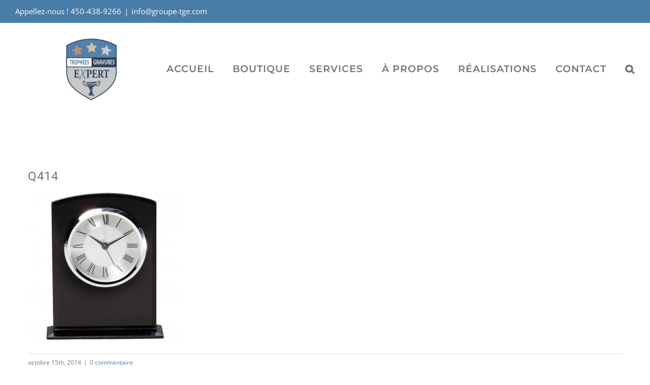

--- FILE ---
content_type: text/html; charset=UTF-8
request_url: https://trophees-gravures.com/?attachment_id=22686
body_size: 19813
content:
<!DOCTYPE html>
<html class="avada-html-layout-wide avada-html-header-position-top" lang="fr-FR" prefix="og: http://ogp.me/ns# fb: http://ogp.me/ns/fb#">
<head>
	<meta http-equiv="X-UA-Compatible" content="IE=edge" />
	<meta http-equiv="Content-Type" content="text/html; charset=utf-8"/>
	<meta name="viewport" content="width=device-width, initial-scale=1" />
	<link href="https://fonts.googleapis.com/css?family=Lato:100,100i,200,200i,300,300i,400,400i,500,500i,600,600i,700,700i,800,800i,900,900i%7COpen+Sans:100,100i,200,200i,300,300i,400,400i,500,500i,600,600i,700,700i,800,800i,900,900i%7CIndie+Flower:100,100i,200,200i,300,300i,400,400i,500,500i,600,600i,700,700i,800,800i,900,900i%7COswald:100,100i,200,200i,300,300i,400,400i,500,500i,600,600i,700,700i,800,800i,900,900i" rel="stylesheet"><meta name='robots' content='index, follow, max-image-preview:large, max-snippet:-1, max-video-preview:-1' />
<script>window._wca = window._wca || [];</script>
<!-- Google tag (gtag.js) consent mode dataLayer added by Site Kit -->
<script type="text/javascript" id="google_gtagjs-js-consent-mode-data-layer">
/* <![CDATA[ */
window.dataLayer = window.dataLayer || [];function gtag(){dataLayer.push(arguments);}
gtag('consent', 'default', {"ad_personalization":"denied","ad_storage":"denied","ad_user_data":"denied","analytics_storage":"denied","functionality_storage":"denied","security_storage":"denied","personalization_storage":"denied","region":["AT","BE","BG","CH","CY","CZ","DE","DK","EE","ES","FI","FR","GB","GR","HR","HU","IE","IS","IT","LI","LT","LU","LV","MT","NL","NO","PL","PT","RO","SE","SI","SK"],"wait_for_update":500});
window._googlesitekitConsentCategoryMap = {"statistics":["analytics_storage"],"marketing":["ad_storage","ad_user_data","ad_personalization"],"functional":["functionality_storage","security_storage"],"preferences":["personalization_storage"]};
window._googlesitekitConsents = {"ad_personalization":"denied","ad_storage":"denied","ad_user_data":"denied","analytics_storage":"denied","functionality_storage":"denied","security_storage":"denied","personalization_storage":"denied","region":["AT","BE","BG","CH","CY","CZ","DE","DK","EE","ES","FI","FR","GB","GR","HR","HU","IE","IS","IT","LI","LT","LU","LV","MT","NL","NO","PL","PT","RO","SE","SI","SK"],"wait_for_update":500};
/* ]]> */
</script>
<!-- End Google tag (gtag.js) consent mode dataLayer added by Site Kit -->

	<!-- This site is optimized with the Yoast SEO plugin v26.8 - https://yoast.com/product/yoast-seo-wordpress/ -->
	<title>Q414 - TROPHÉES GRAVURES EXPERT | TGE</title>
	<link rel="canonical" href="https://trophees-gravures.com/" />
	<meta property="og:locale" content="fr_FR" />
	<meta property="og:type" content="article" />
	<meta property="og:title" content="Q414 - TROPHÉES GRAVURES EXPERT | TGE" />
	<meta property="og:url" content="https://trophees-gravures.com/" />
	<meta property="og:site_name" content="TROPHÉES GRAVURES EXPERT | TGE" />
	<meta property="article:publisher" content="https://www.facebook.com/profile.php?id=100054420733440" />
	<meta property="og:image" content="https://trophees-gravures.com" />
	<meta property="og:image:width" content="1036" />
	<meta property="og:image:height" content="1036" />
	<meta property="og:image:type" content="image/jpeg" />
	<script type="application/ld+json" class="yoast-schema-graph">{"@context":"https://schema.org","@graph":[{"@type":"WebPage","@id":"https://trophees-gravures.com/","url":"https://trophees-gravures.com/","name":"Q414 - TROPHÉES GRAVURES EXPERT | TGE","isPartOf":{"@id":"https://trophees-gravures.com/#website"},"primaryImageOfPage":{"@id":"https://trophees-gravures.com/#primaryimage"},"image":{"@id":"https://trophees-gravures.com/#primaryimage"},"thumbnailUrl":"https://trophees-gravures.com/wp-content/uploads/2014/10/Q414.jpg","datePublished":"2014-10-15T17:01:33+00:00","breadcrumb":{"@id":"https://trophees-gravures.com/#breadcrumb"},"inLanguage":"fr-FR","potentialAction":[{"@type":"ReadAction","target":["https://trophees-gravures.com/"]}]},{"@type":"ImageObject","inLanguage":"fr-FR","@id":"https://trophees-gravures.com/#primaryimage","url":"https://trophees-gravures.com/wp-content/uploads/2014/10/Q414.jpg","contentUrl":"https://trophees-gravures.com/wp-content/uploads/2014/10/Q414.jpg","width":1036,"height":1036},{"@type":"BreadcrumbList","@id":"https://trophees-gravures.com/#breadcrumb","itemListElement":[{"@type":"ListItem","position":1,"name":"Accueil","item":"https://trophees-gravures.com/"},{"@type":"ListItem","position":2,"name":"Idées Cadeaux Horloge ~ DTC-Q414","item":"https://trophees-gravures.com/boutique/idees-cadeaux-horloge-dtc-q414/"},{"@type":"ListItem","position":3,"name":"Q414"}]},{"@type":"WebSite","@id":"https://trophees-gravures.com/#website","url":"https://trophees-gravures.com/","name":"TROPHÉES GRAVURES EXPERT | TGE","description":"Fier partenaire de vos souvenirs","publisher":{"@id":"https://trophees-gravures.com/#organization"},"potentialAction":[{"@type":"SearchAction","target":{"@type":"EntryPoint","urlTemplate":"https://trophees-gravures.com/?s={search_term_string}"},"query-input":{"@type":"PropertyValueSpecification","valueRequired":true,"valueName":"search_term_string"}}],"inLanguage":"fr-FR"},{"@type":"Organization","@id":"https://trophees-gravures.com/#organization","name":"TROPHÉES GRAVURES EXPERT | TGE","url":"https://trophees-gravures.com/","logo":{"@type":"ImageObject","inLanguage":"fr-FR","@id":"https://trophees-gravures.com/#/schema/logo/image/","url":"https://trophees-gravures.com/wp-content/uploads/2021/01/logo-tge-entete-50.png","contentUrl":"https://trophees-gravures.com/wp-content/uploads/2021/01/logo-tge-entete-50.png","width":159,"height":121,"caption":"TROPHÉES GRAVURES EXPERT | TGE"},"image":{"@id":"https://trophees-gravures.com/#/schema/logo/image/"},"sameAs":["https://www.facebook.com/profile.php?id=100054420733440"]}]}</script>
	<!-- / Yoast SEO plugin. -->


<link rel='dns-prefetch' href='//stats.wp.com' />
<link rel='dns-prefetch' href='//www.googletagmanager.com' />
<link rel="alternate" type="application/rss+xml" title="TROPHÉES GRAVURES EXPERT | TGE &raquo; Flux" href="https://trophees-gravures.com/feed/" />
<link rel="alternate" type="application/rss+xml" title="TROPHÉES GRAVURES EXPERT | TGE &raquo; Flux des commentaires" href="https://trophees-gravures.com/comments/feed/" />
								<link rel="icon" href="https://trophees-gravures.com/wp-content/uploads/2017/02/logo-tge-favicon.png" type="image/png" />
		
		
		
				<link rel="alternate" type="application/rss+xml" title="TROPHÉES GRAVURES EXPERT | TGE &raquo; Q414 Flux des commentaires" href="https://trophees-gravures.com/?attachment_id=22686/feed/" />
<link rel="alternate" title="oEmbed (JSON)" type="application/json+oembed" href="https://trophees-gravures.com/wp-json/oembed/1.0/embed?url=https%3A%2F%2Ftrophees-gravures.com%2F%3Fattachment_id%3D22686" />
<link rel="alternate" title="oEmbed (XML)" type="text/xml+oembed" href="https://trophees-gravures.com/wp-json/oembed/1.0/embed?url=https%3A%2F%2Ftrophees-gravures.com%2F%3Fattachment_id%3D22686&#038;format=xml" />
				
		<meta property="og:locale" content="fr_FR"/>
		<meta property="og:type" content="article"/>
		<meta property="og:site_name" content="TROPHÉES GRAVURES EXPERT | TGE"/>
		<meta property="og:title" content="Q414 - TROPHÉES GRAVURES EXPERT | TGE"/>
				<meta property="og:url" content="https://trophees-gravures.com/?attachment_id=22686"/>
																				<meta property="og:image" content="https://trophees-gravures.com/wp-content/uploads/2021/12/logo-entete3.jpg"/>
		<meta property="og:image:width" content="100"/>
		<meta property="og:image:height" content="122"/>
		<meta property="og:image:type" content="image/jpeg"/>
				<style id='wp-img-auto-sizes-contain-inline-css' type='text/css'>
img:is([sizes=auto i],[sizes^="auto," i]){contain-intrinsic-size:3000px 1500px}
/*# sourceURL=wp-img-auto-sizes-contain-inline-css */
</style>
<link rel='stylesheet' id='layerslider-css' href='https://trophees-gravures.com/wp-content/plugins/LayerSlider/assets/static/layerslider/css/layerslider.css?ver=7.15.1' type='text/css' media='all' />
<style id='wp-emoji-styles-inline-css' type='text/css'>

	img.wp-smiley, img.emoji {
		display: inline !important;
		border: none !important;
		box-shadow: none !important;
		height: 1em !important;
		width: 1em !important;
		margin: 0 0.07em !important;
		vertical-align: -0.1em !important;
		background: none !important;
		padding: 0 !important;
	}
/*# sourceURL=wp-emoji-styles-inline-css */
</style>
<style id='woocommerce-inline-inline-css' type='text/css'>
.woocommerce form .form-row .required { visibility: visible; }
/*# sourceURL=woocommerce-inline-inline-css */
</style>
<link rel='stylesheet' id='wp-members-css' href='https://trophees-gravures.com/wp-content/plugins/wp-members/assets/css/forms/generic-no-float.min.css?ver=3.5.5.1' type='text/css' media='all' />
<link rel='stylesheet' id='fusion-dynamic-css-css' href='https://trophees-gravures.com/wp-content/uploads/fusion-styles/1fe54d9899eba69548232beb7ba37118.min.css?ver=3.14.2' type='text/css' media='all' />
<script type="text/javascript" src="https://trophees-gravures.com/wp-includes/js/jquery/jquery.min.js?ver=3.7.1" id="jquery-core-js"></script>
<script type="text/javascript" src="https://trophees-gravures.com/wp-includes/js/jquery/jquery-migrate.min.js?ver=3.4.1" id="jquery-migrate-js"></script>
<script type="text/javascript" id="layerslider-utils-js-extra">
/* <![CDATA[ */
var LS_Meta = {"v":"7.15.1","fixGSAP":"1"};
//# sourceURL=layerslider-utils-js-extra
/* ]]> */
</script>
<script type="text/javascript" src="https://trophees-gravures.com/wp-content/plugins/LayerSlider/assets/static/layerslider/js/layerslider.utils.js?ver=7.15.1" id="layerslider-utils-js"></script>
<script type="text/javascript" src="https://trophees-gravures.com/wp-content/plugins/LayerSlider/assets/static/layerslider/js/layerslider.kreaturamedia.jquery.js?ver=7.15.1" id="layerslider-js"></script>
<script type="text/javascript" src="https://trophees-gravures.com/wp-content/plugins/LayerSlider/assets/static/layerslider/js/layerslider.transitions.js?ver=7.15.1" id="layerslider-transitions-js"></script>
<script type="text/javascript" src="https://trophees-gravures.com/wp-content/plugins/revslider/public/assets/js/rbtools.min.js?ver=6.6.8" async id="tp-tools-js"></script>
<script type="text/javascript" src="https://trophees-gravures.com/wp-content/plugins/revslider/public/assets/js/rs6.min.js?ver=6.6.8" async id="revmin-js"></script>
<script type="text/javascript" src="https://trophees-gravures.com/wp-content/plugins/woocommerce/assets/js/jquery-blockui/jquery.blockUI.min.js?ver=2.7.0-wc.10.4.3" id="wc-jquery-blockui-js" defer="defer" data-wp-strategy="defer"></script>
<script type="text/javascript" src="https://trophees-gravures.com/wp-content/plugins/woocommerce/assets/js/js-cookie/js.cookie.min.js?ver=2.1.4-wc.10.4.3" id="wc-js-cookie-js" defer="defer" data-wp-strategy="defer"></script>
<script type="text/javascript" id="woocommerce-js-extra">
/* <![CDATA[ */
var woocommerce_params = {"ajax_url":"/wp-admin/admin-ajax.php","wc_ajax_url":"/?wc-ajax=%%endpoint%%","i18n_password_show":"Afficher le mot de passe","i18n_password_hide":"Masquer le mot de passe"};
//# sourceURL=woocommerce-js-extra
/* ]]> */
</script>
<script type="text/javascript" src="https://trophees-gravures.com/wp-content/plugins/woocommerce/assets/js/frontend/woocommerce.min.js?ver=10.4.3" id="woocommerce-js" defer="defer" data-wp-strategy="defer"></script>
<script type="text/javascript" src="https://stats.wp.com/s-202605.js" id="woocommerce-analytics-js" defer="defer" data-wp-strategy="defer"></script>

<!-- Extrait de code de la balise Google (gtag.js) ajouté par Site Kit -->
<!-- Extrait Google Analytics ajouté par Site Kit -->
<script type="text/javascript" src="https://www.googletagmanager.com/gtag/js?id=GT-WR4QQ8K" id="google_gtagjs-js" async></script>
<script type="text/javascript" id="google_gtagjs-js-after">
/* <![CDATA[ */
window.dataLayer = window.dataLayer || [];function gtag(){dataLayer.push(arguments);}
gtag("set","linker",{"domains":["trophees-gravures.com"]});
gtag("js", new Date());
gtag("set", "developer_id.dZTNiMT", true);
gtag("config", "GT-WR4QQ8K");
//# sourceURL=google_gtagjs-js-after
/* ]]> */
</script>
<meta name="generator" content="Powered by LayerSlider 7.15.1 - Build Heros, Sliders, and Popups. Create Animations and Beautiful, Rich Web Content as Easy as Never Before on WordPress." />
<!-- LayerSlider updates and docs at: https://layerslider.com -->
<link rel="https://api.w.org/" href="https://trophees-gravures.com/wp-json/" /><link rel="alternate" title="JSON" type="application/json" href="https://trophees-gravures.com/wp-json/wp/v2/media/22686" /><link rel="EditURI" type="application/rsd+xml" title="RSD" href="https://trophees-gravures.com/xmlrpc.php?rsd" />
<meta name="generator" content="WordPress 6.9" />
<meta name="generator" content="WooCommerce 10.4.3" />
<link rel='shortlink' href='https://trophees-gravures.com/?p=22686' />
<meta name="generator" content="Site Kit by Google 1.171.0" />	<style>img#wpstats{display:none}</style>
		<!-- Google site verification - Google for WooCommerce -->
<meta name="google-site-verification" content="XcbirdsAgMpmYUoTNZ72GBCtN6T759hfBmoefrbYRhI" />
<style type="text/css" id="css-fb-visibility">@media screen and (max-width: 640px){.fusion-no-small-visibility{display:none !important;}body .sm-text-align-center{text-align:center !important;}body .sm-text-align-left{text-align:left !important;}body .sm-text-align-right{text-align:right !important;}body .sm-text-align-justify{text-align:justify !important;}body .sm-flex-align-center{justify-content:center !important;}body .sm-flex-align-flex-start{justify-content:flex-start !important;}body .sm-flex-align-flex-end{justify-content:flex-end !important;}body .sm-mx-auto{margin-left:auto !important;margin-right:auto !important;}body .sm-ml-auto{margin-left:auto !important;}body .sm-mr-auto{margin-right:auto !important;}body .fusion-absolute-position-small{position:absolute;width:100%;}.awb-sticky.awb-sticky-small{ position: sticky; top: var(--awb-sticky-offset,0); }}@media screen and (min-width: 641px) and (max-width: 1024px){.fusion-no-medium-visibility{display:none !important;}body .md-text-align-center{text-align:center !important;}body .md-text-align-left{text-align:left !important;}body .md-text-align-right{text-align:right !important;}body .md-text-align-justify{text-align:justify !important;}body .md-flex-align-center{justify-content:center !important;}body .md-flex-align-flex-start{justify-content:flex-start !important;}body .md-flex-align-flex-end{justify-content:flex-end !important;}body .md-mx-auto{margin-left:auto !important;margin-right:auto !important;}body .md-ml-auto{margin-left:auto !important;}body .md-mr-auto{margin-right:auto !important;}body .fusion-absolute-position-medium{position:absolute;width:100%;}.awb-sticky.awb-sticky-medium{ position: sticky; top: var(--awb-sticky-offset,0); }}@media screen and (min-width: 1025px){.fusion-no-large-visibility{display:none !important;}body .lg-text-align-center{text-align:center !important;}body .lg-text-align-left{text-align:left !important;}body .lg-text-align-right{text-align:right !important;}body .lg-text-align-justify{text-align:justify !important;}body .lg-flex-align-center{justify-content:center !important;}body .lg-flex-align-flex-start{justify-content:flex-start !important;}body .lg-flex-align-flex-end{justify-content:flex-end !important;}body .lg-mx-auto{margin-left:auto !important;margin-right:auto !important;}body .lg-ml-auto{margin-left:auto !important;}body .lg-mr-auto{margin-right:auto !important;}body .fusion-absolute-position-large{position:absolute;width:100%;}.awb-sticky.awb-sticky-large{ position: sticky; top: var(--awb-sticky-offset,0); }}</style>	<noscript><style>.woocommerce-product-gallery{ opacity: 1 !important; }</style></noscript>
	<meta name="generator" content="Powered by Slider Revolution 6.6.8 - responsive, Mobile-Friendly Slider Plugin for WordPress with comfortable drag and drop interface." />
<script>function setREVStartSize(e){
			//window.requestAnimationFrame(function() {
				window.RSIW = window.RSIW===undefined ? window.innerWidth : window.RSIW;
				window.RSIH = window.RSIH===undefined ? window.innerHeight : window.RSIH;
				try {
					var pw = document.getElementById(e.c).parentNode.offsetWidth,
						newh;
					pw = pw===0 || isNaN(pw) || (e.l=="fullwidth" || e.layout=="fullwidth") ? window.RSIW : pw;
					e.tabw = e.tabw===undefined ? 0 : parseInt(e.tabw);
					e.thumbw = e.thumbw===undefined ? 0 : parseInt(e.thumbw);
					e.tabh = e.tabh===undefined ? 0 : parseInt(e.tabh);
					e.thumbh = e.thumbh===undefined ? 0 : parseInt(e.thumbh);
					e.tabhide = e.tabhide===undefined ? 0 : parseInt(e.tabhide);
					e.thumbhide = e.thumbhide===undefined ? 0 : parseInt(e.thumbhide);
					e.mh = e.mh===undefined || e.mh=="" || e.mh==="auto" ? 0 : parseInt(e.mh,0);
					if(e.layout==="fullscreen" || e.l==="fullscreen")
						newh = Math.max(e.mh,window.RSIH);
					else{
						e.gw = Array.isArray(e.gw) ? e.gw : [e.gw];
						for (var i in e.rl) if (e.gw[i]===undefined || e.gw[i]===0) e.gw[i] = e.gw[i-1];
						e.gh = e.el===undefined || e.el==="" || (Array.isArray(e.el) && e.el.length==0)? e.gh : e.el;
						e.gh = Array.isArray(e.gh) ? e.gh : [e.gh];
						for (var i in e.rl) if (e.gh[i]===undefined || e.gh[i]===0) e.gh[i] = e.gh[i-1];
											
						var nl = new Array(e.rl.length),
							ix = 0,
							sl;
						e.tabw = e.tabhide>=pw ? 0 : e.tabw;
						e.thumbw = e.thumbhide>=pw ? 0 : e.thumbw;
						e.tabh = e.tabhide>=pw ? 0 : e.tabh;
						e.thumbh = e.thumbhide>=pw ? 0 : e.thumbh;
						for (var i in e.rl) nl[i] = e.rl[i]<window.RSIW ? 0 : e.rl[i];
						sl = nl[0];
						for (var i in nl) if (sl>nl[i] && nl[i]>0) { sl = nl[i]; ix=i;}
						var m = pw>(e.gw[ix]+e.tabw+e.thumbw) ? 1 : (pw-(e.tabw+e.thumbw)) / (e.gw[ix]);
						newh =  (e.gh[ix] * m) + (e.tabh + e.thumbh);
					}
					var el = document.getElementById(e.c);
					if (el!==null && el) el.style.height = newh+"px";
					el = document.getElementById(e.c+"_wrapper");
					if (el!==null && el) {
						el.style.height = newh+"px";
						el.style.display = "block";
					}
				} catch(e){
					console.log("Failure at Presize of Slider:" + e)
				}
			//});
		  };</script>
		<script type="text/javascript">
			var doc = document.documentElement;
			doc.setAttribute( 'data-useragent', navigator.userAgent );
		</script>
		<script>
  (function(i,s,o,g,r,a,m){i['GoogleAnalyticsObject']=r;i[r]=i[r]||function(){
  (i[r].q=i[r].q||[]).push(arguments)},i[r].l=1*new Date();a=s.createElement(o),
  m=s.getElementsByTagName(o)[0];a.async=1;a.src=g;m.parentNode.insertBefore(a,m)
  })(window,document,'script','//www.google-analytics.com/analytics.js','ga');

  ga('create', 'UA-39676774-1', 'auto');
  ga('send', 'pageview');

</script>
	<style id='global-styles-inline-css' type='text/css'>
:root{--wp--preset--aspect-ratio--square: 1;--wp--preset--aspect-ratio--4-3: 4/3;--wp--preset--aspect-ratio--3-4: 3/4;--wp--preset--aspect-ratio--3-2: 3/2;--wp--preset--aspect-ratio--2-3: 2/3;--wp--preset--aspect-ratio--16-9: 16/9;--wp--preset--aspect-ratio--9-16: 9/16;--wp--preset--color--black: #000000;--wp--preset--color--cyan-bluish-gray: #abb8c3;--wp--preset--color--white: #ffffff;--wp--preset--color--pale-pink: #f78da7;--wp--preset--color--vivid-red: #cf2e2e;--wp--preset--color--luminous-vivid-orange: #ff6900;--wp--preset--color--luminous-vivid-amber: #fcb900;--wp--preset--color--light-green-cyan: #7bdcb5;--wp--preset--color--vivid-green-cyan: #00d084;--wp--preset--color--pale-cyan-blue: #8ed1fc;--wp--preset--color--vivid-cyan-blue: #0693e3;--wp--preset--color--vivid-purple: #9b51e0;--wp--preset--color--awb-color-1: #ffffff;--wp--preset--color--awb-color-2: #f7f7f7;--wp--preset--color--awb-color-3: #f6f6f6;--wp--preset--color--awb-color-4: #e0dede;--wp--preset--color--awb-color-5: #497ca9;--wp--preset--color--awb-color-6: #747474;--wp--preset--color--awb-color-7: #333333;--wp--preset--color--awb-color-8: #232a34;--wp--preset--color--awb-color-custom-10: #000000;--wp--preset--color--awb-color-custom-11: rgba(73,124,169,0.8);--wp--preset--color--awb-color-custom-12: #1f405c;--wp--preset--color--awb-color-custom-13: #449977;--wp--preset--gradient--vivid-cyan-blue-to-vivid-purple: linear-gradient(135deg,rgb(6,147,227) 0%,rgb(155,81,224) 100%);--wp--preset--gradient--light-green-cyan-to-vivid-green-cyan: linear-gradient(135deg,rgb(122,220,180) 0%,rgb(0,208,130) 100%);--wp--preset--gradient--luminous-vivid-amber-to-luminous-vivid-orange: linear-gradient(135deg,rgb(252,185,0) 0%,rgb(255,105,0) 100%);--wp--preset--gradient--luminous-vivid-orange-to-vivid-red: linear-gradient(135deg,rgb(255,105,0) 0%,rgb(207,46,46) 100%);--wp--preset--gradient--very-light-gray-to-cyan-bluish-gray: linear-gradient(135deg,rgb(238,238,238) 0%,rgb(169,184,195) 100%);--wp--preset--gradient--cool-to-warm-spectrum: linear-gradient(135deg,rgb(74,234,220) 0%,rgb(151,120,209) 20%,rgb(207,42,186) 40%,rgb(238,44,130) 60%,rgb(251,105,98) 80%,rgb(254,248,76) 100%);--wp--preset--gradient--blush-light-purple: linear-gradient(135deg,rgb(255,206,236) 0%,rgb(152,150,240) 100%);--wp--preset--gradient--blush-bordeaux: linear-gradient(135deg,rgb(254,205,165) 0%,rgb(254,45,45) 50%,rgb(107,0,62) 100%);--wp--preset--gradient--luminous-dusk: linear-gradient(135deg,rgb(255,203,112) 0%,rgb(199,81,192) 50%,rgb(65,88,208) 100%);--wp--preset--gradient--pale-ocean: linear-gradient(135deg,rgb(255,245,203) 0%,rgb(182,227,212) 50%,rgb(51,167,181) 100%);--wp--preset--gradient--electric-grass: linear-gradient(135deg,rgb(202,248,128) 0%,rgb(113,206,126) 100%);--wp--preset--gradient--midnight: linear-gradient(135deg,rgb(2,3,129) 0%,rgb(40,116,252) 100%);--wp--preset--font-size--small: 11.25px;--wp--preset--font-size--medium: 20px;--wp--preset--font-size--large: 22.5px;--wp--preset--font-size--x-large: 42px;--wp--preset--font-size--normal: 15px;--wp--preset--font-size--xlarge: 30px;--wp--preset--font-size--huge: 45px;--wp--preset--spacing--20: 0.44rem;--wp--preset--spacing--30: 0.67rem;--wp--preset--spacing--40: 1rem;--wp--preset--spacing--50: 1.5rem;--wp--preset--spacing--60: 2.25rem;--wp--preset--spacing--70: 3.38rem;--wp--preset--spacing--80: 5.06rem;--wp--preset--shadow--natural: 6px 6px 9px rgba(0, 0, 0, 0.2);--wp--preset--shadow--deep: 12px 12px 50px rgba(0, 0, 0, 0.4);--wp--preset--shadow--sharp: 6px 6px 0px rgba(0, 0, 0, 0.2);--wp--preset--shadow--outlined: 6px 6px 0px -3px rgb(255, 255, 255), 6px 6px rgb(0, 0, 0);--wp--preset--shadow--crisp: 6px 6px 0px rgb(0, 0, 0);}:where(.is-layout-flex){gap: 0.5em;}:where(.is-layout-grid){gap: 0.5em;}body .is-layout-flex{display: flex;}.is-layout-flex{flex-wrap: wrap;align-items: center;}.is-layout-flex > :is(*, div){margin: 0;}body .is-layout-grid{display: grid;}.is-layout-grid > :is(*, div){margin: 0;}:where(.wp-block-columns.is-layout-flex){gap: 2em;}:where(.wp-block-columns.is-layout-grid){gap: 2em;}:where(.wp-block-post-template.is-layout-flex){gap: 1.25em;}:where(.wp-block-post-template.is-layout-grid){gap: 1.25em;}.has-black-color{color: var(--wp--preset--color--black) !important;}.has-cyan-bluish-gray-color{color: var(--wp--preset--color--cyan-bluish-gray) !important;}.has-white-color{color: var(--wp--preset--color--white) !important;}.has-pale-pink-color{color: var(--wp--preset--color--pale-pink) !important;}.has-vivid-red-color{color: var(--wp--preset--color--vivid-red) !important;}.has-luminous-vivid-orange-color{color: var(--wp--preset--color--luminous-vivid-orange) !important;}.has-luminous-vivid-amber-color{color: var(--wp--preset--color--luminous-vivid-amber) !important;}.has-light-green-cyan-color{color: var(--wp--preset--color--light-green-cyan) !important;}.has-vivid-green-cyan-color{color: var(--wp--preset--color--vivid-green-cyan) !important;}.has-pale-cyan-blue-color{color: var(--wp--preset--color--pale-cyan-blue) !important;}.has-vivid-cyan-blue-color{color: var(--wp--preset--color--vivid-cyan-blue) !important;}.has-vivid-purple-color{color: var(--wp--preset--color--vivid-purple) !important;}.has-black-background-color{background-color: var(--wp--preset--color--black) !important;}.has-cyan-bluish-gray-background-color{background-color: var(--wp--preset--color--cyan-bluish-gray) !important;}.has-white-background-color{background-color: var(--wp--preset--color--white) !important;}.has-pale-pink-background-color{background-color: var(--wp--preset--color--pale-pink) !important;}.has-vivid-red-background-color{background-color: var(--wp--preset--color--vivid-red) !important;}.has-luminous-vivid-orange-background-color{background-color: var(--wp--preset--color--luminous-vivid-orange) !important;}.has-luminous-vivid-amber-background-color{background-color: var(--wp--preset--color--luminous-vivid-amber) !important;}.has-light-green-cyan-background-color{background-color: var(--wp--preset--color--light-green-cyan) !important;}.has-vivid-green-cyan-background-color{background-color: var(--wp--preset--color--vivid-green-cyan) !important;}.has-pale-cyan-blue-background-color{background-color: var(--wp--preset--color--pale-cyan-blue) !important;}.has-vivid-cyan-blue-background-color{background-color: var(--wp--preset--color--vivid-cyan-blue) !important;}.has-vivid-purple-background-color{background-color: var(--wp--preset--color--vivid-purple) !important;}.has-black-border-color{border-color: var(--wp--preset--color--black) !important;}.has-cyan-bluish-gray-border-color{border-color: var(--wp--preset--color--cyan-bluish-gray) !important;}.has-white-border-color{border-color: var(--wp--preset--color--white) !important;}.has-pale-pink-border-color{border-color: var(--wp--preset--color--pale-pink) !important;}.has-vivid-red-border-color{border-color: var(--wp--preset--color--vivid-red) !important;}.has-luminous-vivid-orange-border-color{border-color: var(--wp--preset--color--luminous-vivid-orange) !important;}.has-luminous-vivid-amber-border-color{border-color: var(--wp--preset--color--luminous-vivid-amber) !important;}.has-light-green-cyan-border-color{border-color: var(--wp--preset--color--light-green-cyan) !important;}.has-vivid-green-cyan-border-color{border-color: var(--wp--preset--color--vivid-green-cyan) !important;}.has-pale-cyan-blue-border-color{border-color: var(--wp--preset--color--pale-cyan-blue) !important;}.has-vivid-cyan-blue-border-color{border-color: var(--wp--preset--color--vivid-cyan-blue) !important;}.has-vivid-purple-border-color{border-color: var(--wp--preset--color--vivid-purple) !important;}.has-vivid-cyan-blue-to-vivid-purple-gradient-background{background: var(--wp--preset--gradient--vivid-cyan-blue-to-vivid-purple) !important;}.has-light-green-cyan-to-vivid-green-cyan-gradient-background{background: var(--wp--preset--gradient--light-green-cyan-to-vivid-green-cyan) !important;}.has-luminous-vivid-amber-to-luminous-vivid-orange-gradient-background{background: var(--wp--preset--gradient--luminous-vivid-amber-to-luminous-vivid-orange) !important;}.has-luminous-vivid-orange-to-vivid-red-gradient-background{background: var(--wp--preset--gradient--luminous-vivid-orange-to-vivid-red) !important;}.has-very-light-gray-to-cyan-bluish-gray-gradient-background{background: var(--wp--preset--gradient--very-light-gray-to-cyan-bluish-gray) !important;}.has-cool-to-warm-spectrum-gradient-background{background: var(--wp--preset--gradient--cool-to-warm-spectrum) !important;}.has-blush-light-purple-gradient-background{background: var(--wp--preset--gradient--blush-light-purple) !important;}.has-blush-bordeaux-gradient-background{background: var(--wp--preset--gradient--blush-bordeaux) !important;}.has-luminous-dusk-gradient-background{background: var(--wp--preset--gradient--luminous-dusk) !important;}.has-pale-ocean-gradient-background{background: var(--wp--preset--gradient--pale-ocean) !important;}.has-electric-grass-gradient-background{background: var(--wp--preset--gradient--electric-grass) !important;}.has-midnight-gradient-background{background: var(--wp--preset--gradient--midnight) !important;}.has-small-font-size{font-size: var(--wp--preset--font-size--small) !important;}.has-medium-font-size{font-size: var(--wp--preset--font-size--medium) !important;}.has-large-font-size{font-size: var(--wp--preset--font-size--large) !important;}.has-x-large-font-size{font-size: var(--wp--preset--font-size--x-large) !important;}
/*# sourceURL=global-styles-inline-css */
</style>
<link rel='stylesheet' id='wc-blocks-style-css' href='https://trophees-gravures.com/wp-content/plugins/woocommerce/assets/client/blocks/wc-blocks.css?ver=wc-10.4.3' type='text/css' media='all' />
<link rel='stylesheet' id='rs-plugin-settings-css' href='https://trophees-gravures.com/wp-content/plugins/revslider/public/assets/css/rs6.css?ver=6.6.8' type='text/css' media='all' />
<style id='rs-plugin-settings-inline-css' type='text/css'>
#rs-demo-id {}
/*# sourceURL=rs-plugin-settings-inline-css */
</style>
</head>

<body class="attachment wp-singular attachment-template-default single single-attachment postid-22686 attachmentid-22686 attachment-jpeg wp-theme-Avada theme-Avada woocommerce-no-js fusion-image-hovers fusion-pagination-sizing fusion-button_type-flat fusion-button_span-no fusion-button_gradient-linear avada-image-rollover-circle-yes avada-image-rollover-no fusion-body ltr fusion-sticky-header no-tablet-sticky-header no-mobile-sticky-header no-mobile-slidingbar avada-has-rev-slider-styles fusion-disable-outline fusion-sub-menu-slide mobile-logo-pos-left layout-wide-mode avada-has-boxed-modal-shadow-none layout-scroll-offset-full avada-has-zero-margin-offset-top fusion-top-header menu-text-align-left fusion-woo-product-design-classic fusion-woo-shop-page-columns-3 fusion-woo-related-columns-3 fusion-woo-archive-page-columns-3 avada-has-woo-gallery-disabled woo-sale-badge-circle woo-outofstock-badge-top_bar mobile-menu-design-modern fusion-hide-pagination-text fusion-header-layout-v3 avada-responsive avada-footer-fx-none avada-menu-highlight-style-bar fusion-search-form-classic fusion-main-menu-search-dropdown fusion-avatar-square avada-dropdown-styles avada-blog-layout-medium avada-blog-archive-layout-large avada-header-shadow-no avada-menu-icon-position-left avada-has-megamenu-shadow avada-has-header-100-width avada-has-pagetitle-100-width avada-has-pagetitle-bg-full avada-has-main-nav-search-icon avada-has-100-footer avada-has-titlebar-hide avada-header-border-color-full-transparent avada-has-transparent-timeline_color avada-has-pagination-padding avada-flyout-menu-direction-fade avada-ec-views-v1" data-awb-post-id="22686">
		<a class="skip-link screen-reader-text" href="#content">Passer au contenu</a>

	<div id="boxed-wrapper">
		
		<div id="wrapper" class="fusion-wrapper">
			<div id="home" style="position:relative;top:-1px;"></div>
							
					
			<header class="fusion-header-wrapper">
				<div class="fusion-header-v3 fusion-logo-alignment fusion-logo-left fusion-sticky-menu- fusion-sticky-logo- fusion-mobile-logo-  fusion-mobile-menu-design-modern">
					
<div class="fusion-secondary-header">
	<div class="fusion-row">
					<div class="fusion-alignleft">
				<div class="fusion-contact-info"><span class="fusion-contact-info-phone-number">Appellez-nous ! 450-438-9266</span><span class="fusion-header-separator">|</span><span class="fusion-contact-info-email-address"><a href="mailto:i&#110;&#102;&#111;&#64;&#103;rou&#112;e&#45;&#116;g&#101;.com">i&#110;&#102;&#111;&#64;&#103;rou&#112;e&#45;&#116;g&#101;.com</a></span></div>			</div>
					</div>
</div>
<div class="fusion-header-sticky-height"></div>
<div class="fusion-header">
	<div class="fusion-row">
					<div class="fusion-logo" data-margin-top="31px" data-margin-bottom="31px" data-margin-left="100px" data-margin-right="20px">
			<a class="fusion-logo-link"  href="https://trophees-gravures.com/" >

						<!-- standard logo -->
			<img src="https://trophees-gravures.com/wp-content/uploads/2021/12/logo-entete3.jpg" srcset="https://trophees-gravures.com/wp-content/uploads/2021/12/logo-entete3.jpg 1x" width="100" height="122" alt="TROPHÉES GRAVURES EXPERT | TGE Logo" data-retina_logo_url="" class="fusion-standard-logo" />

			
					</a>
		</div>		<nav class="fusion-main-menu" aria-label="Menu principal"><ul id="menu-main-menu" class="fusion-menu"><li  id="menu-item-25609"  class="menu-item menu-item-type-post_type menu-item-object-page menu-item-home menu-item-25609"  data-item-id="25609"><a  href="https://trophees-gravures.com/" class="fusion-bar-highlight"><span class="menu-text">ACCUEIL</span></a></li><li  id="menu-item-14832"  class="menu-item menu-item-type-post_type menu-item-object-page menu-item-has-children menu-item-14832 fusion-megamenu-menu "  data-item-id="14832"><a  href="https://trophees-gravures.com/boutique/" class="fusion-bar-highlight"><span class="menu-text">BOUTIQUE</span></a><div class="fusion-megamenu-wrapper fusion-columns-4 columns-per-row-4 columns-4 col-span-8"><div class="row"><div class="fusion-megamenu-holder" style="width:857.99844px;" data-width="857.99844px"><ul class="fusion-megamenu"><li  id="menu-item-17783"  class="menu-item menu-item-type-taxonomy menu-item-object-product_cat menu-item-has-children menu-item-17783 fusion-megamenu-submenu menu-item-has-link fusion-megamenu-columns-4 col-lg-3 col-md-3 col-sm-3"  style="width:27.272776859594%;"><div class='fusion-megamenu-title'><a class="awb-justify-title" href="https://trophees-gravures.com/categorie-produit/trophees/"><strong><span style="color: #497Ca9;"> TROPHÉES</strong></span></a></div><ul class="sub-menu"><li  id="menu-item-32956"  class="menu-item menu-item-type-taxonomy menu-item-object-product_cat menu-item-32956" ><a  href="https://trophees-gravures.com/categorie-produit/trophees/par-sport-ou-activite/" class="fusion-bar-highlight"><span><span class="fusion-megamenu-bullet"></span>Par Sport</span></a></li><li  id="menu-item-32957"  class="menu-item menu-item-type-taxonomy menu-item-object-product_cat menu-item-32957" ><a  href="https://trophees-gravures.com/categorie-produit/trophees/academique/" class="fusion-bar-highlight"><span><span class="fusion-megamenu-bullet"></span>Académique</span></a></li><li  id="menu-item-32958"  class="menu-item menu-item-type-taxonomy menu-item-object-product_cat menu-item-32958" ><a  href="https://trophees-gravures.com/categorie-produit/trophees/acrylique/" class="fusion-bar-highlight"><span><span class="fusion-megamenu-bullet"></span>Acrylique</span></a></li><li  id="menu-item-32959"  class="menu-item menu-item-type-taxonomy menu-item-object-product_cat menu-item-32959" ><a  href="https://trophees-gravures.com/categorie-produit/trophees/trophee-annuel/" class="fusion-bar-highlight"><span><span class="fusion-megamenu-bullet"></span>Annuel</span></a></li><li  id="menu-item-32960"  class="menu-item menu-item-type-taxonomy menu-item-object-product_cat menu-item-32960" ><a  href="https://trophees-gravures.com/categorie-produit/trophees/bois/" class="fusion-bar-highlight"><span><span class="fusion-megamenu-bullet"></span>Bois</span></a></li><li  id="menu-item-32962"  class="menu-item menu-item-type-taxonomy menu-item-object-product_cat menu-item-32962" ><a  href="https://trophees-gravures.com/categorie-produit/trophees/coupes/" class="fusion-bar-highlight"><span><span class="fusion-megamenu-bullet"></span>Coupe</span></a></li><li  id="menu-item-32963"  class="menu-item menu-item-type-taxonomy menu-item-object-product_cat menu-item-32963" ><a  href="https://trophees-gravures.com/categorie-produit/trophees/cristal/" class="fusion-bar-highlight"><span><span class="fusion-megamenu-bullet"></span>Cristal</span></a></li><li  id="menu-item-32964"  class="menu-item menu-item-type-taxonomy menu-item-object-product_cat menu-item-32964" ><a  href="https://trophees-gravures.com/categorie-produit/trophees/etoiles/" class="fusion-bar-highlight"><span><span class="fusion-megamenu-bullet"></span>Étoile</span></a></li><li  id="menu-item-32965"  class="menu-item menu-item-type-taxonomy menu-item-object-product_cat menu-item-32965" ><a  href="https://trophees-gravures.com/categorie-produit/trophees/trophees-insertion/" class="fusion-bar-highlight"><span><span class="fusion-megamenu-bullet"></span>Insertion</span></a></li><li  id="menu-item-32966"  class="menu-item menu-item-type-taxonomy menu-item-object-product_cat menu-item-32966" ><a  href="https://trophees-gravures.com/categorie-produit/trophees/position/" class="fusion-bar-highlight"><span><span class="fusion-megamenu-bullet"></span>Par Position</span></a></li><li  id="menu-item-32967"  class="menu-item menu-item-type-taxonomy menu-item-object-product_cat menu-item-32967" ><a  href="https://trophees-gravures.com/categorie-produit/trophees/verre/" class="fusion-bar-highlight"><span><span class="fusion-megamenu-bullet"></span>Verre</span></a></li><li  id="menu-item-32968"  class="menu-item menu-item-type-taxonomy menu-item-object-product_cat menu-item-32968" ><a  href="https://trophees-gravures.com/categorie-produit/trophees/verre-artistique/" class="fusion-bar-highlight"><span><span class="fusion-megamenu-bullet"></span>Verre Artistique</span></a></li><li  id="menu-item-32969"  class="menu-item menu-item-type-taxonomy menu-item-object-product_cat menu-item-32969" ><a  href="https://trophees-gravures.com/categorie-produit/trophees/victoire-trophee/" class="fusion-bar-highlight"><span><span class="fusion-megamenu-bullet"></span>Victoire</span></a></li></ul></li><li  id="menu-item-14837"  class="menu-item menu-item-type-taxonomy menu-item-object-product_cat menu-item-has-children menu-item-14837 fusion-megamenu-submenu menu-item-has-link fusion-megamenu-columns-4 col-lg-3 col-md-3 col-sm-3"  style="width:27.272776859594%;"><div class='fusion-megamenu-title'><a class="awb-justify-title" href="https://trophees-gravures.com/categorie-produit/medailles/"><strong><span style="color: #497Ca9;"> MÉDAILLES</strong></span></a></div><ul class="sub-menu"><li  id="menu-item-32970"  class="menu-item menu-item-type-taxonomy menu-item-object-product_cat menu-item-32970" ><a  href="https://trophees-gravures.com/categorie-produit/medailles/medaille-par-sport/" class="fusion-bar-highlight"><span><span class="fusion-megamenu-bullet"></span>Par Sport</span></a></li><li  id="menu-item-32971"  class="menu-item menu-item-type-taxonomy menu-item-object-product_cat menu-item-32971" ><a  href="https://trophees-gravures.com/categorie-produit/medailles/academique-medailles/" class="fusion-bar-highlight"><span><span class="fusion-megamenu-bullet"></span>Académique</span></a></li><li  id="menu-item-32972"  class="menu-item menu-item-type-taxonomy menu-item-object-product_cat menu-item-32972" ><a  href="https://trophees-gravures.com/categorie-produit/medailles/insertion-medailles/" class="fusion-bar-highlight"><span><span class="fusion-megamenu-bullet"></span>Insertion</span></a></li><li  id="menu-item-32974"  class="menu-item menu-item-type-taxonomy menu-item-object-product_cat menu-item-32974" ><a  href="https://trophees-gravures.com/categorie-produit/medailles/medaillons/" class="fusion-bar-highlight"><span><span class="fusion-megamenu-bullet"></span>Médaillons</span></a></li><li  id="menu-item-32975"  class="menu-item menu-item-type-taxonomy menu-item-object-product_cat menu-item-32975" ><a  href="https://trophees-gravures.com/categorie-produit/medailles/medaille-position/" class="fusion-bar-highlight"><span><span class="fusion-megamenu-bullet"></span>Par Position</span></a></li><li  id="menu-item-32977"  class="menu-item menu-item-type-taxonomy menu-item-object-product_cat menu-item-32977" ><a  href="https://trophees-gravures.com/categorie-produit/medailles/medaille-victoire/" class="fusion-bar-highlight"><span><span class="fusion-megamenu-bullet"></span>Victoire</span></a></li><li  id="menu-item-32978"  class="menu-item menu-item-type-taxonomy menu-item-object-product_cat menu-item-32978" ><a  href="https://trophees-gravures.com/categorie-produit/medailles/boitier-medaille/" class="fusion-bar-highlight"><span><span class="fusion-megamenu-bullet"></span>Boîtiers</span></a></li><li  id="menu-item-32976"  class="menu-item menu-item-type-taxonomy menu-item-object-product_cat menu-item-32976" ><a  href="https://trophees-gravures.com/categorie-produit/medailles/rubans/" class="fusion-bar-highlight"><span><span class="fusion-megamenu-bullet"></span><strong><span style="color: #497Ca9;">RUBANS</strong></span></span></a></li><li  id="menu-item-33654"  class="menu-item menu-item-type-taxonomy menu-item-object-product_cat menu-item-33654" ><a  href="https://trophees-gravures.com/categorie-produit/epinglettes/" class="fusion-bar-highlight"><span><span class="fusion-megamenu-bullet"></span><strong><span style="color: #497Ca9;">ÉPINGLETTES</strong></span></span></a></li></ul></li><li  id="menu-item-14833"  class="menu-item menu-item-type-taxonomy menu-item-object-product_cat menu-item-has-children menu-item-14833 fusion-megamenu-submenu menu-item-has-link fusion-megamenu-columns-4 col-lg-3 col-md-3 col-sm-3"  style="width:22.727223140406%;"><div class='fusion-megamenu-title'><a class="awb-justify-title" href="https://trophees-gravures.com/categorie-produit/plaques/"><strong><span style="color: #497Ca9;"> PLAQUES</strong></span></a></div><ul class="sub-menu"><li  id="menu-item-32979"  class="menu-item menu-item-type-taxonomy menu-item-object-product_cat menu-item-32979" ><a  href="https://trophees-gravures.com/categorie-produit/plaques/plaque-annuelle/" class="fusion-bar-highlight"><span><span class="fusion-megamenu-bullet"></span>Annuelle</span></a></li><li  id="menu-item-32980"  class="menu-item menu-item-type-taxonomy menu-item-object-product_cat menu-item-32980" ><a  href="https://trophees-gravures.com/categorie-produit/plaques/plaque-commemorative/" class="fusion-bar-highlight"><span><span class="fusion-megamenu-bullet"></span>Commémorative</span></a></li><li  id="menu-item-32981"  class="menu-item menu-item-type-taxonomy menu-item-object-product_cat menu-item-32981" ><a  href="https://trophees-gravures.com/categorie-produit/plaques/signaletique/" class="fusion-bar-highlight"><span><span class="fusion-megamenu-bullet"></span>Signalétique</span></a></li><li  id="menu-item-32982"  class="menu-item menu-item-type-taxonomy menu-item-object-product_cat menu-item-32982" ><a  href="https://trophees-gravures.com/categorie-produit/plaques/couleurs-plaques/" class="fusion-bar-highlight"><span><span class="fusion-megamenu-bullet"></span>Couleurs</span></a></li></ul></li><li  id="menu-item-14835"  class="menu-item menu-item-type-taxonomy menu-item-object-product_cat menu-item-has-children menu-item-14835 fusion-megamenu-submenu menu-item-has-link fusion-megamenu-columns-4 col-lg-3 col-md-3 col-sm-3"  style="width:22.727223140406%;"><div class='fusion-megamenu-title'><a class="awb-justify-title" href="https://trophees-gravures.com/categorie-produit/idees-cadeaux/"><strong><span style="color: #497Ca9;"> IDÉES CADEAUX</strong></span></a></div><ul class="sub-menu"><li  id="menu-item-17570"  class="menu-item menu-item-type-taxonomy menu-item-object-product_cat menu-item-17570" ><a  href="https://trophees-gravures.com/categorie-produit/idees-cadeaux/au-bureau/" class="fusion-bar-highlight"><span><span class="fusion-megamenu-bullet"></span>Au bureau</span></a></li><li  id="menu-item-17571"  class="menu-item menu-item-type-taxonomy menu-item-object-product_cat menu-item-17571" ><a  href="https://trophees-gravures.com/categorie-produit/idees-cadeaux/mariage-idees-cadeau/" class="fusion-bar-highlight"><span><span class="fusion-megamenu-bullet"></span>Mariage</span></a></li><li  id="menu-item-17572"  class="menu-item menu-item-type-taxonomy menu-item-object-product_cat menu-item-17572" ><a  href="https://trophees-gravures.com/categorie-produit/idees-cadeaux/a-la-maison/" class="fusion-bar-highlight"><span><span class="fusion-megamenu-bullet"></span>À la maison</span></a></li><li  id="menu-item-17573"  class="menu-item menu-item-type-taxonomy menu-item-object-product_cat menu-item-17573" ><a  href="https://trophees-gravures.com/categorie-produit/idees-cadeaux/naissance-idees-cadeau/" class="fusion-bar-highlight"><span><span class="fusion-megamenu-bullet"></span>Naissance</span></a></li><li  id="menu-item-34144"  class="menu-item menu-item-type-taxonomy menu-item-object-product_cat menu-item-34144" ><a  href="https://trophees-gravures.com/categorie-produit/idees-cadeaux/porte-cles/" class="fusion-bar-highlight"><span><span class="fusion-megamenu-bullet"></span>Porte-clés</span></a></li><li  id="menu-item-17574"  class="menu-item menu-item-type-taxonomy menu-item-object-product_cat menu-item-17574" ><a  href="https://trophees-gravures.com/categorie-produit/idees-cadeaux/horloges/" class="fusion-bar-highlight"><span><span class="fusion-megamenu-bullet"></span>Horloges</span></a></li><li  id="menu-item-37224"  class="menu-item menu-item-type-taxonomy menu-item-object-product_cat menu-item-37224" ><a  href="https://trophees-gravures.com/categorie-produit/idees-cadeaux/cadeaux-verre-tasses/" class="fusion-bar-highlight"><span><span class="fusion-megamenu-bullet"></span>Verres-Tasses</span></a></li></ul></li></ul></div><div style="clear:both;"></div></div></div></li><li  id="menu-item-37488"  class="menu-item menu-item-type-post_type menu-item-object-page menu-item-has-children menu-item-37488 fusion-dropdown-menu"  data-item-id="37488"><a  href="https://trophees-gravures.com/services/" class="fusion-bar-highlight"><span class="menu-text">SERVICES</span></a><ul class="sub-menu"><li  id="menu-item-37489"  class="menu-item menu-item-type-post_type menu-item-object-page menu-item-37489 fusion-dropdown-submenu" ><a  href="https://trophees-gravures.com/services/gravure-laser/" class="fusion-bar-highlight"><span>GRAVURE LASER</span></a></li><li  id="menu-item-37490"  class="menu-item menu-item-type-post_type menu-item-object-page menu-item-37490 fusion-dropdown-submenu" ><a  href="https://trophees-gravures.com/services/gravure-diamant/" class="fusion-bar-highlight"><span>GRAVURE DIAMANT</span></a></li><li  id="menu-item-37491"  class="menu-item menu-item-type-post_type menu-item-object-page menu-item-37491 fusion-dropdown-submenu" ><a  href="https://trophees-gravures.com/services/sublimation/" class="fusion-bar-highlight"><span>SUBLIMATION</span></a></li><li  id="menu-item-37493"  class="menu-item menu-item-type-post_type menu-item-object-page menu-item-37493 fusion-dropdown-submenu" ><a  href="https://trophees-gravures.com/services/impression-numerique/" class="fusion-bar-highlight"><span>IMPRESSION NUMÉRIQUE</span></a></li><li  id="menu-item-37492"  class="menu-item menu-item-type-post_type menu-item-object-page menu-item-37492 fusion-dropdown-submenu" ><a  href="https://trophees-gravures.com/services/medailles-moulees-2/" class="fusion-bar-highlight"><span>MÉDAILLES MOULÉES</span></a></li></ul></li><li  id="menu-item-26704"  class="menu-item menu-item-type-post_type menu-item-object-page menu-item-has-children menu-item-26704 fusion-dropdown-menu"  data-item-id="26704"><a  href="https://trophees-gravures.com/entreprise/" class="fusion-bar-highlight"><span class="menu-text">À PROPOS</span></a><ul class="sub-menu"><li  id="menu-item-37743"  class="menu-item menu-item-type-post_type menu-item-object-page menu-item-37743 fusion-dropdown-submenu" ><a  href="https://trophees-gravures.com/entreprise/conditions-dutilisation/" class="fusion-bar-highlight"><span>CONDITIONS D’UTILISATION</span></a></li></ul></li><li  id="menu-item-32986"  class="menu-item menu-item-type-post_type menu-item-object-page menu-item-has-children menu-item-32986 fusion-dropdown-menu"  data-item-id="32986"><a  href="https://trophees-gravures.com/nos-realisations/" class="fusion-bar-highlight"><span class="menu-text">RÉALISATIONS</span></a><ul class="sub-menu"><li  id="menu-item-39291"  class="menu-item menu-item-type-post_type menu-item-object-page menu-item-39291 fusion-dropdown-submenu" ><a  href="https://trophees-gravures.com/industriels/" class="fusion-bar-highlight"><span>Industriels</span></a></li><li  id="menu-item-39300"  class="menu-item menu-item-type-post_type menu-item-object-page menu-item-39300 fusion-dropdown-submenu" ><a  href="https://trophees-gravures.com/realisations-articles-promotionnels/" class="fusion-bar-highlight"><span>Articles Promotionnels</span></a></li><li  id="menu-item-39304"  class="menu-item menu-item-type-post_type menu-item-object-page menu-item-39304 fusion-dropdown-submenu" ><a  href="https://trophees-gravures.com/realisations-custom-trophees/" class="fusion-bar-highlight"><span>Customs | Trophées</span></a></li><li  id="menu-item-39319"  class="menu-item menu-item-type-post_type menu-item-object-page menu-item-39319 fusion-dropdown-submenu" ><a  href="https://trophees-gravures.com/realisations-custom-medailles/" class="fusion-bar-highlight"><span>Customs | Médailles</span></a></li><li  id="menu-item-39324"  class="menu-item menu-item-type-post_type menu-item-object-page menu-item-39324 fusion-dropdown-submenu" ><a  href="https://trophees-gravures.com/realisations-custom-rubans/" class="fusion-bar-highlight"><span>Customs | Rubans</span></a></li><li  id="menu-item-39327"  class="menu-item menu-item-type-post_type menu-item-object-page menu-item-39327 fusion-dropdown-submenu" ><a  href="https://trophees-gravures.com/realisations-custom-divers/" class="fusion-bar-highlight"><span>Custom | Divers</span></a></li><li  id="menu-item-39335"  class="menu-item menu-item-type-post_type menu-item-object-page menu-item-39335 fusion-dropdown-submenu" ><a  href="https://trophees-gravures.com/realisations-impgformat/" class="fusion-bar-highlight"><span>Impression Grand Format</span></a></li><li  id="menu-item-39338"  class="menu-item menu-item-type-post_type menu-item-object-page menu-item-39338 fusion-dropdown-submenu" ><a  href="https://trophees-gravures.com/realisations-autres/" class="fusion-bar-highlight"><span>Autres</span></a></li><li  id="menu-item-39342"  class="menu-item menu-item-type-post_type menu-item-object-page menu-item-39342 fusion-dropdown-submenu" ><a  href="https://trophees-gravures.com/realisations-medailles/" class="fusion-bar-highlight"><span>Médailles</span></a></li><li  id="menu-item-39347"  class="menu-item menu-item-type-post_type menu-item-object-page menu-item-39347 fusion-dropdown-submenu" ><a  href="https://trophees-gravures.com/realisations-medailles-cloned/" class="fusion-bar-highlight"><span>Plaques</span></a></li><li  id="menu-item-39350"  class="menu-item menu-item-type-post_type menu-item-object-page menu-item-39350 fusion-dropdown-submenu" ><a  href="https://trophees-gravures.com/realisations-trophees/" class="fusion-bar-highlight"><span>Trophées</span></a></li></ul></li><li  id="menu-item-14651"  class="menu-item menu-item-type-post_type menu-item-object-page menu-item-14651"  data-item-id="14651"><a  href="https://trophees-gravures.com/contactez-nous/" class="fusion-bar-highlight"><span class="menu-text">CONTACT</span></a></li><li class="fusion-custom-menu-item fusion-main-menu-search"><a class="fusion-main-menu-icon fusion-bar-highlight" href="#" aria-label="Recherche" data-title="Recherche" title="Recherche" role="button" aria-expanded="false"></a><div class="fusion-custom-menu-item-contents">		<form role="search" class="searchform fusion-search-form  fusion-search-form-classic" method="get" action="https://trophees-gravures.com/">
			<div class="fusion-search-form-content">

				
				<div class="fusion-search-field search-field">
					<label><span class="screen-reader-text">Rechercher:</span>
													<input type="search" value="" name="s" class="s" placeholder="Rechercher..." required aria-required="true" aria-label="Rechercher..."/>
											</label>
				</div>
				<div class="fusion-search-button search-button">
					<input type="submit" class="fusion-search-submit searchsubmit" aria-label="Recherche" value="&#xf002;" />
									</div>

				
			</div>


			
		</form>
		</div></li></ul></nav>	<div class="fusion-mobile-menu-icons">
							<a href="#" class="fusion-icon awb-icon-bars" aria-label="Afficher/masquer le menu mobile" aria-expanded="false"></a>
		
		
		
			</div>

<nav class="fusion-mobile-nav-holder fusion-mobile-menu-text-align-left" aria-label="Menu principal mobile"></nav>

					</div>
</div>
				</div>
				<div class="fusion-clearfix"></div>
			</header>
								
							<div id="sliders-container" class="fusion-slider-visibility">
					</div>
				
					
							
			
						<main id="main" class="clearfix ">
				<div class="fusion-row" style="">

<section id="content" style="width: 100%;">
	
					<article id="post-22686" class="post post-22686 attachment type-attachment status-inherit hentry">
						
									
															<h1 class="entry-title fusion-post-title">Q414</h1>										<div class="post-content">
				<p class="attachment"><a data-rel="iLightbox[postimages]" data-title="" data-caption="" href='https://trophees-gravures.com/wp-content/uploads/2014/10/Q414.jpg'><img fetchpriority="high" decoding="async" width="300" height="300" src="https://trophees-gravures.com/wp-content/uploads/2014/10/Q414-300x300.jpg" class="attachment-medium size-medium" alt="" srcset="https://trophees-gravures.com/wp-content/uploads/2014/10/Q414-150x150.jpg 150w, https://trophees-gravures.com/wp-content/uploads/2014/10/Q414-300x300.jpg 300w, https://trophees-gravures.com/wp-content/uploads/2014/10/Q414-1024x1024.jpg 1024w, https://trophees-gravures.com/wp-content/uploads/2014/10/Q414.jpg 1036w" sizes="(max-width: 300px) 100vw, 300px" /></a></p>
							</div>

												<div class="fusion-meta-info"><div class="fusion-meta-info-wrapper"><span class="vcard rich-snippet-hidden"><span class="fn"><a href="https://trophees-gravures.com/author/mariejosee/" title="Articles par Marie-Josée" rel="author">Marie-Josée</a></span></span><span class="updated rich-snippet-hidden">2014-10-15T13:01:33-04:00</span><span>octobre 15th, 2014</span><span class="fusion-inline-sep">|</span><span class="fusion-comments"><a href="https://trophees-gravures.com/?attachment_id=22686#respond">0 commentaire</a></span></div></div>													<div class="fusion-sharing-box fusion-theme-sharing-box fusion-single-sharing-box">
		<h4>Partagez-le !</h4>
		<div class="fusion-social-networks"><div class="fusion-social-networks-wrapper"><a  class="fusion-social-network-icon fusion-tooltip fusion-facebook awb-icon-facebook" style="color:var(--sharing_social_links_icon_color);" data-placement="top" data-title="Facebook" data-toggle="tooltip" title="Facebook" href="https://www.facebook.com/sharer.php?u=https%3A%2F%2Ftrophees-gravures.com%2F%3Fattachment_id%3D22686&amp;t=Q414" target="_blank" rel="noreferrer"><span class="screen-reader-text">Facebook</span></a><a  class="fusion-social-network-icon fusion-tooltip fusion-twitter awb-icon-twitter" style="color:var(--sharing_social_links_icon_color);" data-placement="top" data-title="X" data-toggle="tooltip" title="X" href="https://x.com/intent/post?url=https%3A%2F%2Ftrophees-gravures.com%2F%3Fattachment_id%3D22686&amp;text=Q414" target="_blank" rel="noopener noreferrer"><span class="screen-reader-text">X</span></a><a  class="fusion-social-network-icon fusion-tooltip fusion-linkedin awb-icon-linkedin" style="color:var(--sharing_social_links_icon_color);" data-placement="top" data-title="LinkedIn" data-toggle="tooltip" title="LinkedIn" href="https://www.linkedin.com/shareArticle?mini=true&amp;url=https%3A%2F%2Ftrophees-gravures.com%2F%3Fattachment_id%3D22686&amp;title=Q414&amp;summary=" target="_blank" rel="noopener noreferrer"><span class="screen-reader-text">LinkedIn</span></a><a  class="fusion-social-network-icon fusion-tooltip fusion-pinterest awb-icon-pinterest" style="color:var(--sharing_social_links_icon_color);" data-placement="top" data-title="Pinterest" data-toggle="tooltip" title="Pinterest" href="https://pinterest.com/pin/create/button/?url=https%3A%2F%2Ftrophees-gravures.com%2F%3Fattachment_id%3D22686&amp;description=&amp;media=https%3A%2F%2Ftrophees-gravures.com%2Fwp-content%2Fuploads%2F2014%2F10%2FQ414.jpg" target="_blank" rel="noopener noreferrer"><span class="screen-reader-text">Pinterest</span></a><a  class="fusion-social-network-icon fusion-tooltip fusion-mail awb-icon-mail fusion-last-social-icon" style="color:var(--sharing_social_links_icon_color);" data-placement="top" data-title="Email" data-toggle="tooltip" title="Email" href="mailto:?body=https://trophees-gravures.com/?attachment_id=22686&amp;subject=Q414" target="_self" rel="noopener noreferrer"><span class="screen-reader-text">Email</span></a><div class="fusion-clearfix"></div></div></div>	</div>
													
													


		<div id="respond" class="comment-respond">
		<h2 id="reply-title" class="comment-reply-title">Laisser un commentaire <small><a rel="nofollow" id="cancel-comment-reply-link" href="/?attachment_id=22686#respond" style="display:none;">Annuler la réponse</a></small></h2><p class="must-log-in">Vous devez être <a href="https://trophees-gravures.com/wp-login.php?redirect_to=https%3A%2F%2Ftrophees-gravures.com%2F%3Fattachment_id%3D22686">identifié</a>  pour poster un commentaire.</p>	</div><!-- #respond -->
														</article>
	</section>
						
					</div>  <!-- fusion-row -->
				</main>  <!-- #main -->
				
				
								
					
		<div class="fusion-footer">
					
	<footer class="fusion-footer-widget-area fusion-widget-area">
		<div class="fusion-row">
			<div class="fusion-columns fusion-columns-3 fusion-widget-area">
				
																									<div class="fusion-column col-lg-4 col-md-4 col-sm-4">
							<style type="text/css" data-id="media_image-4">@media (max-width: 800px){#media_image-4{text-align:left !important;}}</style><section id="media_image-4" class="fusion-widget-mobile-align-left fusion-widget-align-left fusion-footer-widget-column widget widget_media_image" style="border-style: solid;text-align: left;border-color:transparent;border-width:0px;"><img width="100" height="122" src="https://trophees-gravures.com/wp-content/uploads/2018/12/logo-footer1.png" class="image wp-image-34688  attachment-full size-full" alt="" style="max-width: 100%; height: auto;" decoding="async" /><div style="clear:both;"></div></section><style type="text/css" data-id="custom_html-3">@media (max-width: 800px){#custom_html-3{text-align:initial !important;}}</style><section id="custom_html-3" class="widget_text fusion-widget-mobile-align-initial fusion-widget-align-left fusion-footer-widget-column widget widget_custom_html" style="border-style: solid;text-align: left;border-color:transparent;border-width:0px;"><div class="textwidget custom-html-widget"><h5 style="text-align: left; margin-bottom: 0px;"><span style="letter-spacing: 3px; color: #ffffff;">
694, rue Saint-Georges,<br>
Saint-Jérôme, Qc.<br>
J7Z 5C6</span></h5>
<br>
<h5 style="text-align: left; margin-bottom: 0px;"><span style="letter-spacing: 3px; color: #ffffff;">
Téléphone:<br>
(450) 438-9266<br>
Courriel:<br>
info@groupe-tge.com</span></h5>
</div><div style="clear:both;"></div></section>																					</div>
																										<div class="fusion-column col-lg-4 col-md-4 col-sm-4">
							<section id="text-15" class="fusion-footer-widget-column widget widget_text" style="border-style: solid;border-color:transparent;border-width:0px;">			<div class="textwidget"><h5 style="text-align: left; margin-bottom: 0px;"><span style="letter-spacing: 3px; color: #497ca9; font-weight: bold;">HEURES D&rsquo;OUVERTURE</span></h5>
</div>
		<div style="clear:both;"></div></section><section id="text-16" class="fusion-footer-widget-column widget widget_text" style="border-style: solid;border-color:transparent;border-width:0px;">			<div class="textwidget"><h5 style="text-align: left; margin-bottom: 0px;"><span style="color: #ffffff; letter-spacing: 3px;">LUNDI<br />
Fermé</span></h5>
<h5 style="text-align: left; margin-bottom: 0px;"><span style="color: #ffffff; letter-spacing: 3px;">MARDI AU VENDREDI<br />
8h00 à 16h00</span></h5>
<h5 style="text-align: left; margin-bottom: 0px;"><span style="color: #ffffff; letter-spacing: 3px;">SAMEDI<br />
Fermé</span></h5>
<h5 style="text-align: left; margin-bottom: 0px;"><span style="color: #ffffff; letter-spacing: 3px;">DIMANCHE<br />
Fermé</span></h5>
</div>
		<div style="clear:both;"></div></section>																					</div>
																										<div class="fusion-column fusion-column-last col-lg-4 col-md-4 col-sm-4">
							<style type="text/css" data-id="text-14">@media (max-width: 800px){#text-14{text-align:left !important;}}</style><section id="text-14" class="fusion-widget-mobile-align-left fusion-widget-align-left fusion-footer-widget-column widget widget_text" style="border-style: solid;text-align: left;border-color:transparent;border-width:0px;">			<div class="textwidget"><h5 style="text-align: left; margin-bottom: 0px;"><span style="letter-spacing: 3px; color: #497ca9; font-weight: bold;"><a href="https://www.google.ca/maps/place/Trophées+et+Gravures+Expert+Inc./@45.7873698,-74.0034288,15z/data=!4m5!3m4!1s0x0:0xca7b23adeadfed6f!8m2!3d45.7873698!4d-74.0034288" target="_blank" rel="noopener">CARTE GOOGLE MAP</a></span></h5>
<h5 style="text-align: left; margin-bottom: 0px;"><span style="letter-spacing: 3px; color: #ffffff;">Voir où se situe notre entreprise<br />
</span></h5>
</div>
		<div style="clear:both;"></div></section><style type="text/css" data-id="media_image-5">@media (max-width: 800px){#media_image-5{text-align:initial !important;}}</style><section id="media_image-5" class="fusion-widget-mobile-align-initial fusion-widget-align-left fusion-footer-widget-column widget widget_media_image" style="border-style: solid;text-align: left;border-color:transparent;border-width:0px;"><a href="https://www.google.ca/maps/place/Troph%C3%A9es+et+Gravures+Expert+Inc./@45.7873735,-74.0056175,17z/data=!3m1!4b1!4m5!3m4!1s0x4ccf2c95e8ffaff9:0xca7b23adeadfed6f!8m2!3d45.7873698!4d-74.0034288"><img width="400" height="276" src="https://trophees-gravures.com/wp-content/uploads/2019/01/IMAGES-PAGE-ACCUEIL-400x276.jpg" class="image wp-image-34725  attachment-medium size-medium" alt="" style="max-width: 100%; height: auto;" decoding="async" srcset="https://trophees-gravures.com/wp-content/uploads/2019/01/IMAGES-PAGE-ACCUEIL-200x138.jpg 200w, https://trophees-gravures.com/wp-content/uploads/2019/01/IMAGES-PAGE-ACCUEIL-400x276.jpg 400w, https://trophees-gravures.com/wp-content/uploads/2019/01/IMAGES-PAGE-ACCUEIL-500x345.jpg 500w, https://trophees-gravures.com/wp-content/uploads/2019/01/IMAGES-PAGE-ACCUEIL-600x414.jpg 600w, https://trophees-gravures.com/wp-content/uploads/2019/01/IMAGES-PAGE-ACCUEIL-800x553.jpg 800w, https://trophees-gravures.com/wp-content/uploads/2019/01/IMAGES-PAGE-ACCUEIL-1024x707.jpg 1024w, https://trophees-gravures.com/wp-content/uploads/2019/01/IMAGES-PAGE-ACCUEIL-1200x829.jpg 1200w" sizes="(max-width: 400px) 100vw, 400px" /></a><div style="clear:both;"></div></section>																					</div>
																																				
				<div class="fusion-clearfix"></div>
			</div> <!-- fusion-columns -->
		</div> <!-- fusion-row -->
	</footer> <!-- fusion-footer-widget-area -->

	
	<footer id="footer" class="fusion-footer-copyright-area">
		<div class="fusion-row">
			<div class="fusion-copyright-content">

				<div class="fusion-copyright-notice">
		<div>
		Copyright © 2025 Trophées et Gravures Expert Inc.  | Tous droits réservés</a>	</div>
</div>

			</div> <!-- fusion-fusion-copyright-content -->
		</div> <!-- fusion-row -->
	</footer> <!-- #footer -->
		</div> <!-- fusion-footer -->

		
																</div> <!-- wrapper -->
		</div> <!-- #boxed-wrapper -->
				<a class="fusion-one-page-text-link fusion-page-load-link" tabindex="-1" href="#" aria-hidden="true">Page load link</a>

		<div class="avada-footer-scripts">
			<script type="text/javascript">var fusionNavIsCollapsed=function(e){var t,n;window.innerWidth<=e.getAttribute("data-breakpoint")?(e.classList.add("collapse-enabled"),e.classList.remove("awb-menu_desktop"),e.classList.contains("expanded")||window.dispatchEvent(new CustomEvent("fusion-mobile-menu-collapsed",{detail:{nav:e}})),(n=e.querySelectorAll(".menu-item-has-children.expanded")).length&&n.forEach(function(e){e.querySelector(".awb-menu__open-nav-submenu_mobile").setAttribute("aria-expanded","false")})):(null!==e.querySelector(".menu-item-has-children.expanded .awb-menu__open-nav-submenu_click")&&e.querySelector(".menu-item-has-children.expanded .awb-menu__open-nav-submenu_click").click(),e.classList.remove("collapse-enabled"),e.classList.add("awb-menu_desktop"),null!==e.querySelector(".awb-menu__main-ul")&&e.querySelector(".awb-menu__main-ul").removeAttribute("style")),e.classList.add("no-wrapper-transition"),clearTimeout(t),t=setTimeout(()=>{e.classList.remove("no-wrapper-transition")},400),e.classList.remove("loading")},fusionRunNavIsCollapsed=function(){var e,t=document.querySelectorAll(".awb-menu");for(e=0;e<t.length;e++)fusionNavIsCollapsed(t[e])};function avadaGetScrollBarWidth(){var e,t,n,l=document.createElement("p");return l.style.width="100%",l.style.height="200px",(e=document.createElement("div")).style.position="absolute",e.style.top="0px",e.style.left="0px",e.style.visibility="hidden",e.style.width="200px",e.style.height="150px",e.style.overflow="hidden",e.appendChild(l),document.body.appendChild(e),t=l.offsetWidth,e.style.overflow="scroll",t==(n=l.offsetWidth)&&(n=e.clientWidth),document.body.removeChild(e),jQuery("html").hasClass("awb-scroll")&&10<t-n?10:t-n}fusionRunNavIsCollapsed(),window.addEventListener("fusion-resize-horizontal",fusionRunNavIsCollapsed);</script>
		<script>
			window.RS_MODULES = window.RS_MODULES || {};
			window.RS_MODULES.modules = window.RS_MODULES.modules || {};
			window.RS_MODULES.waiting = window.RS_MODULES.waiting || [];
			window.RS_MODULES.defered = false;
			window.RS_MODULES.moduleWaiting = window.RS_MODULES.moduleWaiting || {};
			window.RS_MODULES.type = 'compiled';
		</script>
		<script type="speculationrules">
{"prefetch":[{"source":"document","where":{"and":[{"href_matches":"/*"},{"not":{"href_matches":["/wp-*.php","/wp-admin/*","/wp-content/uploads/*","/wp-content/*","/wp-content/plugins/*","/wp-content/themes/Avada/*","/*\\?(.+)"]}},{"not":{"selector_matches":"a[rel~=\"nofollow\"]"}},{"not":{"selector_matches":".no-prefetch, .no-prefetch a"}}]},"eagerness":"conservative"}]}
</script>
	<script type='text/javascript'>
		(function () {
			var c = document.body.className;
			c = c.replace(/woocommerce-no-js/, 'woocommerce-js');
			document.body.className = c;
		})();
	</script>
	<script type="text/javascript" src="https://trophees-gravures.com/wp-includes/js/dist/hooks.min.js?ver=dd5603f07f9220ed27f1" id="wp-hooks-js"></script>
<script type="text/javascript" src="https://trophees-gravures.com/wp-includes/js/dist/i18n.min.js?ver=c26c3dc7bed366793375" id="wp-i18n-js"></script>
<script type="text/javascript" id="wp-i18n-js-after">
/* <![CDATA[ */
wp.i18n.setLocaleData( { 'text direction\u0004ltr': [ 'ltr' ] } );
wp.i18n.setLocaleData( { 'text direction\u0004ltr': [ 'ltr' ] } );
//# sourceURL=wp-i18n-js-after
/* ]]> */
</script>
<script type="text/javascript" src="https://trophees-gravures.com/wp-content/plugins/contact-form-7/includes/swv/js/index.js?ver=6.1.4" id="swv-js"></script>
<script type="text/javascript" id="contact-form-7-js-translations">
/* <![CDATA[ */
( function( domain, translations ) {
	var localeData = translations.locale_data[ domain ] || translations.locale_data.messages;
	localeData[""].domain = domain;
	wp.i18n.setLocaleData( localeData, domain );
} )( "contact-form-7", {"translation-revision-date":"2025-02-06 12:02:14+0000","generator":"GlotPress\/4.0.1","domain":"messages","locale_data":{"messages":{"":{"domain":"messages","plural-forms":"nplurals=2; plural=n > 1;","lang":"fr"},"This contact form is placed in the wrong place.":["Ce formulaire de contact est plac\u00e9 dans un mauvais endroit."],"Error:":["Erreur\u00a0:"]}},"comment":{"reference":"includes\/js\/index.js"}} );
//# sourceURL=contact-form-7-js-translations
/* ]]> */
</script>
<script type="text/javascript" id="contact-form-7-js-before">
/* <![CDATA[ */
var wpcf7 = {
    "api": {
        "root": "https:\/\/trophees-gravures.com\/wp-json\/",
        "namespace": "contact-form-7\/v1"
    },
    "cached": 1
};
//# sourceURL=contact-form-7-js-before
/* ]]> */
</script>
<script type="text/javascript" src="https://trophees-gravures.com/wp-content/plugins/contact-form-7/includes/js/index.js?ver=6.1.4" id="contact-form-7-js"></script>
<script type="text/javascript" src="https://trophees-gravures.com/wp-includes/js/comment-reply.min.js?ver=6.9" id="comment-reply-js" async="async" data-wp-strategy="async" fetchpriority="low"></script>
<script type="text/javascript" src="https://trophees-gravures.com/wp-includes/js/dist/vendor/wp-polyfill.min.js?ver=3.15.0" id="wp-polyfill-js"></script>
<script type="text/javascript" src="https://trophees-gravures.com/wp-content/plugins/jetpack/jetpack_vendor/automattic/woocommerce-analytics/build/woocommerce-analytics-client.js?minify=false&amp;ver=75adc3c1e2933e2c8c6a" id="woocommerce-analytics-client-js" defer="defer" data-wp-strategy="defer"></script>
<script type="text/javascript" src="https://trophees-gravures.com/wp-content/plugins/google-site-kit/dist/assets/js/googlesitekit-consent-mode-bc2e26cfa69fcd4a8261.js" id="googlesitekit-consent-mode-js"></script>
<script type="text/javascript" src="https://trophees-gravures.com/wp-content/plugins/woocommerce/assets/js/sourcebuster/sourcebuster.min.js?ver=10.4.3" id="sourcebuster-js-js"></script>
<script type="text/javascript" id="wc-order-attribution-js-extra">
/* <![CDATA[ */
var wc_order_attribution = {"params":{"lifetime":1.0000000000000000818030539140313095458623138256371021270751953125e-5,"session":30,"base64":false,"ajaxurl":"https://trophees-gravures.com/wp-admin/admin-ajax.php","prefix":"wc_order_attribution_","allowTracking":true},"fields":{"source_type":"current.typ","referrer":"current_add.rf","utm_campaign":"current.cmp","utm_source":"current.src","utm_medium":"current.mdm","utm_content":"current.cnt","utm_id":"current.id","utm_term":"current.trm","utm_source_platform":"current.plt","utm_creative_format":"current.fmt","utm_marketing_tactic":"current.tct","session_entry":"current_add.ep","session_start_time":"current_add.fd","session_pages":"session.pgs","session_count":"udata.vst","user_agent":"udata.uag"}};
//# sourceURL=wc-order-attribution-js-extra
/* ]]> */
</script>
<script type="text/javascript" src="https://trophees-gravures.com/wp-content/plugins/woocommerce/assets/js/frontend/order-attribution.min.js?ver=10.4.3" id="wc-order-attribution-js"></script>
<script type="text/javascript" id="wp-consent-api-js-extra">
/* <![CDATA[ */
var consent_api = {"consent_type":"","waitfor_consent_hook":"","cookie_expiration":"30","cookie_prefix":"wp_consent","services":[]};
//# sourceURL=wp-consent-api-js-extra
/* ]]> */
</script>
<script type="text/javascript" src="https://trophees-gravures.com/wp-content/plugins/wp-consent-api/assets/js/wp-consent-api.min.js?ver=2.0.0" id="wp-consent-api-js"></script>
<script type="text/javascript" id="wp-consent-api-integration-js-before">
/* <![CDATA[ */
window.wc_order_attribution.params.consentCategory = "marketing";
//# sourceURL=wp-consent-api-integration-js-before
/* ]]> */
</script>
<script type="text/javascript" src="https://trophees-gravures.com/wp-content/plugins/woocommerce/assets/js/frontend/wp-consent-api-integration.min.js?ver=10.4.3" id="wp-consent-api-integration-js"></script>
<script type="text/javascript" src="https://www.google.com/recaptcha/api.js?render=6Ld0QhsTAAAAALJXZgUhCtEgvFPAQQq8J86Ox0e2&amp;ver=3.0" id="google-recaptcha-js"></script>
<script type="text/javascript" id="wpcf7-recaptcha-js-before">
/* <![CDATA[ */
var wpcf7_recaptcha = {
    "sitekey": "6Ld0QhsTAAAAALJXZgUhCtEgvFPAQQq8J86Ox0e2",
    "actions": {
        "homepage": "homepage",
        "contactform": "contactform"
    }
};
//# sourceURL=wpcf7-recaptcha-js-before
/* ]]> */
</script>
<script type="text/javascript" src="https://trophees-gravures.com/wp-content/plugins/contact-form-7/modules/recaptcha/index.js?ver=6.1.4" id="wpcf7-recaptcha-js"></script>
<script type="text/javascript" id="jetpack-stats-js-before">
/* <![CDATA[ */
_stq = window._stq || [];
_stq.push([ "view", {"v":"ext","blog":"223714877","post":"22686","tz":"-5","srv":"trophees-gravures.com","j":"1:15.4"} ]);
_stq.push([ "clickTrackerInit", "223714877", "22686" ]);
//# sourceURL=jetpack-stats-js-before
/* ]]> */
</script>
<script type="text/javascript" src="https://stats.wp.com/e-202605.js" id="jetpack-stats-js" defer="defer" data-wp-strategy="defer"></script>
<script type="text/javascript" src="https://trophees-gravures.com/wp-content/themes/Avada/includes/lib/assets/min/js/library/cssua.js?ver=2.1.28" id="cssua-js"></script>
<script type="text/javascript" id="fusion-animations-js-extra">
/* <![CDATA[ */
var fusionAnimationsVars = {"status_css_animations":"desktop"};
//# sourceURL=fusion-animations-js-extra
/* ]]> */
</script>
<script type="text/javascript" src="https://trophees-gravures.com/wp-content/plugins/fusion-builder/assets/js/min/general/fusion-animations.js?ver=3.14.2" id="fusion-animations-js"></script>
<script type="text/javascript" src="https://trophees-gravures.com/wp-content/themes/Avada/includes/lib/assets/min/js/general/awb-tabs-widget.js?ver=3.14.2" id="awb-tabs-widget-js"></script>
<script type="text/javascript" src="https://trophees-gravures.com/wp-content/themes/Avada/includes/lib/assets/min/js/general/awb-vertical-menu-widget.js?ver=3.14.2" id="awb-vertical-menu-widget-js"></script>
<script type="text/javascript" src="https://trophees-gravures.com/wp-content/themes/Avada/includes/lib/assets/min/js/library/modernizr.js?ver=3.3.1" id="modernizr-js"></script>
<script type="text/javascript" id="fusion-js-extra">
/* <![CDATA[ */
var fusionJSVars = {"visibility_small":"640","visibility_medium":"1024"};
//# sourceURL=fusion-js-extra
/* ]]> */
</script>
<script type="text/javascript" src="https://trophees-gravures.com/wp-content/themes/Avada/includes/lib/assets/min/js/general/fusion.js?ver=3.14.2" id="fusion-js"></script>
<script type="text/javascript" src="https://trophees-gravures.com/wp-content/themes/Avada/includes/lib/assets/min/js/library/bootstrap.transition.js?ver=3.3.6" id="bootstrap-transition-js"></script>
<script type="text/javascript" src="https://trophees-gravures.com/wp-content/themes/Avada/includes/lib/assets/min/js/library/bootstrap.tooltip.js?ver=3.3.5" id="bootstrap-tooltip-js"></script>
<script type="text/javascript" src="https://trophees-gravures.com/wp-content/themes/Avada/includes/lib/assets/min/js/library/jquery.easing.js?ver=1.3" id="jquery-easing-js"></script>
<script type="text/javascript" src="https://trophees-gravures.com/wp-content/themes/Avada/includes/lib/assets/min/js/library/jquery.fitvids.js?ver=1.1" id="jquery-fitvids-js"></script>
<script type="text/javascript" src="https://trophees-gravures.com/wp-content/themes/Avada/includes/lib/assets/min/js/library/jquery.flexslider.js?ver=2.7.2" id="jquery-flexslider-js"></script>
<script type="text/javascript" id="jquery-lightbox-js-extra">
/* <![CDATA[ */
var fusionLightboxVideoVars = {"lightbox_video_width":"1280","lightbox_video_height":"720"};
//# sourceURL=jquery-lightbox-js-extra
/* ]]> */
</script>
<script type="text/javascript" src="https://trophees-gravures.com/wp-content/themes/Avada/includes/lib/assets/min/js/library/jquery.ilightbox.js?ver=2.2.3" id="jquery-lightbox-js"></script>
<script type="text/javascript" src="https://trophees-gravures.com/wp-content/themes/Avada/includes/lib/assets/min/js/library/jquery.mousewheel.js?ver=3.0.6" id="jquery-mousewheel-js"></script>
<script type="text/javascript" src="https://trophees-gravures.com/wp-content/themes/Avada/includes/lib/assets/min/js/library/imagesLoaded.js?ver=3.1.8" id="images-loaded-js"></script>
<script type="text/javascript" id="fusion-equal-heights-js-extra">
/* <![CDATA[ */
var fusionEqualHeightVars = {"content_break_point":"800"};
//# sourceURL=fusion-equal-heights-js-extra
/* ]]> */
</script>
<script type="text/javascript" src="https://trophees-gravures.com/wp-content/themes/Avada/includes/lib/assets/min/js/general/fusion-equal-heights.js?ver=1" id="fusion-equal-heights-js"></script>
<script type="text/javascript" id="fusion-video-general-js-extra">
/* <![CDATA[ */
var fusionVideoGeneralVars = {"status_vimeo":"1","status_yt":"1"};
//# sourceURL=fusion-video-general-js-extra
/* ]]> */
</script>
<script type="text/javascript" src="https://trophees-gravures.com/wp-content/themes/Avada/includes/lib/assets/min/js/library/fusion-video-general.js?ver=1" id="fusion-video-general-js"></script>
<script type="text/javascript" id="fusion-video-bg-js-extra">
/* <![CDATA[ */
var fusionVideoBgVars = {"status_vimeo":"1","status_yt":"1"};
//# sourceURL=fusion-video-bg-js-extra
/* ]]> */
</script>
<script type="text/javascript" src="https://trophees-gravures.com/wp-content/themes/Avada/includes/lib/assets/min/js/library/fusion-video-bg.js?ver=1" id="fusion-video-bg-js"></script>
<script type="text/javascript" id="fusion-lightbox-js-extra">
/* <![CDATA[ */
var fusionLightboxVars = {"status_lightbox":"1","lightbox_gallery":"1","lightbox_skin":"smooth","lightbox_title":"","lightbox_zoom":"1","lightbox_arrows":"1","lightbox_slideshow_speed":"5000","lightbox_loop":"0","lightbox_autoplay":"","lightbox_opacity":"0.93","lightbox_desc":"1","lightbox_social":"1","lightbox_social_links":{"facebook":{"source":"https://www.facebook.com/sharer.php?u={URL}","text":"Partager sur Facebook"},"twitter":{"source":"https://x.com/intent/post?url={URL}","text":"Partager sur X"},"linkedin":{"source":"https://www.linkedin.com/shareArticle?mini=true&url={URL}","text":"Partager sur LinkedIn"},"pinterest":{"source":"https://pinterest.com/pin/create/button/?url={URL}","text":"Partager sur Pinterest"},"mail":{"source":"mailto:?body={URL}","text":"Partage par Email"}},"lightbox_deeplinking":"1","lightbox_path":"vertical","lightbox_post_images":"1","lightbox_animation_speed":"normal","l10n":{"close":"Appuyez sur Esc pour fermer","enterFullscreen":"Passer en mode plein \u00e9cran (Maj + Entr\u00e9e)","exitFullscreen":"Quitter le plein \u00e9cran (Maj+Entr\u00e9e)","slideShow":"Diaporama","next":"Suivant","previous":"Pr\u00e9c\u00e9dent"}};
//# sourceURL=fusion-lightbox-js-extra
/* ]]> */
</script>
<script type="text/javascript" src="https://trophees-gravures.com/wp-content/themes/Avada/includes/lib/assets/min/js/general/fusion-lightbox.js?ver=1" id="fusion-lightbox-js"></script>
<script type="text/javascript" src="https://trophees-gravures.com/wp-content/themes/Avada/includes/lib/assets/min/js/general/fusion-tooltip.js?ver=1" id="fusion-tooltip-js"></script>
<script type="text/javascript" src="https://trophees-gravures.com/wp-content/themes/Avada/includes/lib/assets/min/js/general/fusion-sharing-box.js?ver=1" id="fusion-sharing-box-js"></script>
<script type="text/javascript" src="https://trophees-gravures.com/wp-content/themes/Avada/includes/lib/assets/min/js/library/fusion-youtube.js?ver=2.2.1" id="fusion-youtube-js"></script>
<script type="text/javascript" src="https://trophees-gravures.com/wp-content/themes/Avada/includes/lib/assets/min/js/library/vimeoPlayer.js?ver=2.2.1" id="vimeo-player-js"></script>
<script type="text/javascript" src="https://trophees-gravures.com/wp-content/themes/Avada/includes/lib/assets/min/js/general/fusion-general-global.js?ver=3.14.2" id="fusion-general-global-js"></script>
<script type="text/javascript" src="https://trophees-gravures.com/wp-content/themes/Avada/assets/min/js/general/avada-woo-variations.js?ver=7.14.2" id="avada-woo-product-variations-js"></script>
<script type="text/javascript" src="https://trophees-gravures.com/wp-content/themes/Avada/assets/min/js/general/avada-general-footer.js?ver=7.14.2" id="avada-general-footer-js"></script>
<script type="text/javascript" src="https://trophees-gravures.com/wp-content/themes/Avada/assets/min/js/general/avada-quantity.js?ver=7.14.2" id="avada-quantity-js"></script>
<script type="text/javascript" src="https://trophees-gravures.com/wp-content/themes/Avada/assets/min/js/general/avada-crossfade-images.js?ver=7.14.2" id="avada-crossfade-images-js"></script>
<script type="text/javascript" src="https://trophees-gravures.com/wp-content/themes/Avada/assets/min/js/general/avada-select.js?ver=7.14.2" id="avada-select-js"></script>
<script type="text/javascript" id="avada-rev-styles-js-extra">
/* <![CDATA[ */
var avadaRevVars = {"avada_rev_styles":"1"};
//# sourceURL=avada-rev-styles-js-extra
/* ]]> */
</script>
<script type="text/javascript" src="https://trophees-gravures.com/wp-content/themes/Avada/assets/min/js/general/avada-rev-styles.js?ver=7.14.2" id="avada-rev-styles-js"></script>
<script type="text/javascript" src="https://trophees-gravures.com/wp-content/themes/Avada/assets/min/js/general/avada-contact-form-7.js?ver=7.14.2" id="avada-contact-form-7-js"></script>
<script type="text/javascript" id="avada-live-search-js-extra">
/* <![CDATA[ */
var avadaLiveSearchVars = {"live_search":"1","ajaxurl":"https://trophees-gravures.com/wp-admin/admin-ajax.php","no_search_results":"Aucun r\u00e9sultat de recherche ne correspond \u00e0 votre requ\u00eate. Veuillez r\u00e9essayer","min_char_count":"4","per_page":"100","show_feat_img":"1","display_post_type":"1"};
//# sourceURL=avada-live-search-js-extra
/* ]]> */
</script>
<script type="text/javascript" src="https://trophees-gravures.com/wp-content/themes/Avada/assets/min/js/general/avada-live-search.js?ver=7.14.2" id="avada-live-search-js"></script>
<script type="text/javascript" id="avada-comments-js-extra">
/* <![CDATA[ */
var avadaCommentVars = {"title_style_type":"single solid","title_margin_top":"0px","title_margin_bottom":"31px"};
//# sourceURL=avada-comments-js-extra
/* ]]> */
</script>
<script type="text/javascript" src="https://trophees-gravures.com/wp-content/themes/Avada/assets/min/js/general/avada-comments.js?ver=7.14.2" id="avada-comments-js"></script>
<script type="text/javascript" src="https://trophees-gravures.com/wp-content/themes/Avada/includes/lib/assets/min/js/general/fusion-alert.js?ver=6.9" id="fusion-alert-js"></script>
<script type="text/javascript" src="https://trophees-gravures.com/wp-content/plugins/fusion-builder/assets/js/min/general/awb-off-canvas.js?ver=3.14.2" id="awb-off-canvas-js"></script>
<script type="text/javascript" id="fusion-flexslider-js-extra">
/* <![CDATA[ */
var fusionFlexSliderVars = {"status_vimeo":"1","slideshow_autoplay":"1","slideshow_speed":"7000","pagination_video_slide":"","status_yt":"1","flex_smoothHeight":"false"};
//# sourceURL=fusion-flexslider-js-extra
/* ]]> */
</script>
<script type="text/javascript" src="https://trophees-gravures.com/wp-content/themes/Avada/includes/lib/assets/min/js/general/fusion-flexslider.js?ver=6.9" id="fusion-flexslider-js"></script>
<script type="text/javascript" src="https://trophees-gravures.com/wp-content/themes/Avada/assets/min/js/library/jquery.elasticslider.js?ver=7.14.2" id="jquery-elastic-slider-js"></script>
<script type="text/javascript" id="avada-elastic-slider-js-extra">
/* <![CDATA[ */
var avadaElasticSliderVars = {"tfes_autoplay":"1","tfes_animation":"sides","tfes_interval":"3000","tfes_speed":"800","tfes_width":"150"};
//# sourceURL=avada-elastic-slider-js-extra
/* ]]> */
</script>
<script type="text/javascript" src="https://trophees-gravures.com/wp-content/themes/Avada/assets/min/js/general/avada-elastic-slider.js?ver=7.14.2" id="avada-elastic-slider-js"></script>
<script type="text/javascript" id="avada-drop-down-js-extra">
/* <![CDATA[ */
var avadaSelectVars = {"avada_drop_down":"1"};
//# sourceURL=avada-drop-down-js-extra
/* ]]> */
</script>
<script type="text/javascript" src="https://trophees-gravures.com/wp-content/themes/Avada/assets/min/js/general/avada-drop-down.js?ver=7.14.2" id="avada-drop-down-js"></script>
<script type="text/javascript" id="avada-to-top-js-extra">
/* <![CDATA[ */
var avadaToTopVars = {"status_totop":"desktop_and_mobile","totop_position":"right","totop_scroll_down_only":"0"};
//# sourceURL=avada-to-top-js-extra
/* ]]> */
</script>
<script type="text/javascript" src="https://trophees-gravures.com/wp-content/themes/Avada/assets/min/js/general/avada-to-top.js?ver=7.14.2" id="avada-to-top-js"></script>
<script type="text/javascript" id="avada-header-js-extra">
/* <![CDATA[ */
var avadaHeaderVars = {"header_position":"top","header_sticky":"1","header_sticky_type2_layout":"menu_and_logo","header_sticky_shadow":"1","side_header_break_point":"1100","header_sticky_mobile":"","header_sticky_tablet":"","mobile_menu_design":"modern","sticky_header_shrinkage":"","nav_height":"180","nav_highlight_border":"0","nav_highlight_style":"bar","logo_margin_top":"31px","logo_margin_bottom":"31px","layout_mode":"wide","header_padding_top":"0px","header_padding_bottom":"0px","scroll_offset":"full"};
//# sourceURL=avada-header-js-extra
/* ]]> */
</script>
<script type="text/javascript" src="https://trophees-gravures.com/wp-content/themes/Avada/assets/min/js/general/avada-header.js?ver=7.14.2" id="avada-header-js"></script>
<script type="text/javascript" id="avada-menu-js-extra">
/* <![CDATA[ */
var avadaMenuVars = {"site_layout":"wide","header_position":"top","logo_alignment":"left","header_sticky":"1","header_sticky_mobile":"","header_sticky_tablet":"","side_header_break_point":"1100","megamenu_base_width":"site_width","mobile_menu_design":"modern","dropdown_goto":"Aller \u00e0...","mobile_nav_cart":"Panier","mobile_submenu_open":"Ouvrez le sous-menu de %s","mobile_submenu_close":"Fermer le sous-menu de %s","submenu_slideout":"1"};
//# sourceURL=avada-menu-js-extra
/* ]]> */
</script>
<script type="text/javascript" src="https://trophees-gravures.com/wp-content/themes/Avada/assets/min/js/general/avada-menu.js?ver=7.14.2" id="avada-menu-js"></script>
<script type="text/javascript" src="https://trophees-gravures.com/wp-content/themes/Avada/assets/min/js/library/bootstrap.scrollspy.js?ver=7.14.2" id="bootstrap-scrollspy-js"></script>
<script type="text/javascript" src="https://trophees-gravures.com/wp-content/themes/Avada/assets/min/js/general/avada-scrollspy.js?ver=7.14.2" id="avada-scrollspy-js"></script>
<script type="text/javascript" src="https://trophees-gravures.com/wp-content/themes/Avada/assets/min/js/general/avada-woo-products.js?ver=7.14.2" id="avada-woo-products-js"></script>
<script type="text/javascript" id="avada-woocommerce-js-extra">
/* <![CDATA[ */
var avadaWooCommerceVars = {"order_actions":"D\u00e9tails","title_style_type":"single solid","woocommerce_shop_page_columns":"3","woocommerce_checkout_error":"Certains champs ne sont pas correctement renseign\u00e9s.","related_products_heading_size":"2","ajaxurl":"https://trophees-gravures.com/wp-admin/admin-ajax.php","cart_nonce":"af2c6f555c","shop_page_bg_color":"#ffffff","shop_page_bg_color_lightness":"100","post_title_font_size":"24"};
//# sourceURL=avada-woocommerce-js-extra
/* ]]> */
</script>
<script type="text/javascript" src="https://trophees-gravures.com/wp-content/themes/Avada/assets/min/js/general/avada-woocommerce.js?ver=7.14.2" id="avada-woocommerce-js"></script>
<script type="text/javascript" src="https://trophees-gravures.com/wp-content/themes/Avada/assets/min/js/general/avada-woo-product-images.js?ver=7.14.2" id="avada-woo-product-images-js"></script>
<script type="text/javascript" id="fusion-responsive-typography-js-extra">
/* <![CDATA[ */
var fusionTypographyVars = {"site_width":"1170px","typography_sensitivity":"0.9","typography_factor":"1.50","elements":"h1, h2, h3, h4, h5, h6"};
//# sourceURL=fusion-responsive-typography-js-extra
/* ]]> */
</script>
<script type="text/javascript" src="https://trophees-gravures.com/wp-content/themes/Avada/includes/lib/assets/min/js/general/fusion-responsive-typography.js?ver=3.14.2" id="fusion-responsive-typography-js"></script>
<script type="text/javascript" id="fusion-scroll-to-anchor-js-extra">
/* <![CDATA[ */
var fusionScrollToAnchorVars = {"content_break_point":"800","container_hundred_percent_height_mobile":"0","hundred_percent_scroll_sensitivity":"200"};
//# sourceURL=fusion-scroll-to-anchor-js-extra
/* ]]> */
</script>
<script type="text/javascript" src="https://trophees-gravures.com/wp-content/themes/Avada/includes/lib/assets/min/js/general/fusion-scroll-to-anchor.js?ver=3.14.2" id="fusion-scroll-to-anchor-js"></script>
<script type="text/javascript" id="fusion-video-js-extra">
/* <![CDATA[ */
var fusionVideoVars = {"status_vimeo":"1"};
//# sourceURL=fusion-video-js-extra
/* ]]> */
</script>
<script type="text/javascript" src="https://trophees-gravures.com/wp-content/plugins/fusion-builder/assets/js/min/general/fusion-video.js?ver=3.14.2" id="fusion-video-js"></script>
<script type="text/javascript" src="https://trophees-gravures.com/wp-content/plugins/fusion-builder/assets/js/min/general/fusion-column.js?ver=3.14.2" id="fusion-column-js"></script>
<script id="wp-emoji-settings" type="application/json">
{"baseUrl":"https://s.w.org/images/core/emoji/17.0.2/72x72/","ext":".png","svgUrl":"https://s.w.org/images/core/emoji/17.0.2/svg/","svgExt":".svg","source":{"concatemoji":"https://trophees-gravures.com/wp-includes/js/wp-emoji-release.min.js?ver=6.9"}}
</script>
<script type="module">
/* <![CDATA[ */
/*! This file is auto-generated */
const a=JSON.parse(document.getElementById("wp-emoji-settings").textContent),o=(window._wpemojiSettings=a,"wpEmojiSettingsSupports"),s=["flag","emoji"];function i(e){try{var t={supportTests:e,timestamp:(new Date).valueOf()};sessionStorage.setItem(o,JSON.stringify(t))}catch(e){}}function c(e,t,n){e.clearRect(0,0,e.canvas.width,e.canvas.height),e.fillText(t,0,0);t=new Uint32Array(e.getImageData(0,0,e.canvas.width,e.canvas.height).data);e.clearRect(0,0,e.canvas.width,e.canvas.height),e.fillText(n,0,0);const a=new Uint32Array(e.getImageData(0,0,e.canvas.width,e.canvas.height).data);return t.every((e,t)=>e===a[t])}function p(e,t){e.clearRect(0,0,e.canvas.width,e.canvas.height),e.fillText(t,0,0);var n=e.getImageData(16,16,1,1);for(let e=0;e<n.data.length;e++)if(0!==n.data[e])return!1;return!0}function u(e,t,n,a){switch(t){case"flag":return n(e,"\ud83c\udff3\ufe0f\u200d\u26a7\ufe0f","\ud83c\udff3\ufe0f\u200b\u26a7\ufe0f")?!1:!n(e,"\ud83c\udde8\ud83c\uddf6","\ud83c\udde8\u200b\ud83c\uddf6")&&!n(e,"\ud83c\udff4\udb40\udc67\udb40\udc62\udb40\udc65\udb40\udc6e\udb40\udc67\udb40\udc7f","\ud83c\udff4\u200b\udb40\udc67\u200b\udb40\udc62\u200b\udb40\udc65\u200b\udb40\udc6e\u200b\udb40\udc67\u200b\udb40\udc7f");case"emoji":return!a(e,"\ud83e\u1fac8")}return!1}function f(e,t,n,a){let r;const o=(r="undefined"!=typeof WorkerGlobalScope&&self instanceof WorkerGlobalScope?new OffscreenCanvas(300,150):document.createElement("canvas")).getContext("2d",{willReadFrequently:!0}),s=(o.textBaseline="top",o.font="600 32px Arial",{});return e.forEach(e=>{s[e]=t(o,e,n,a)}),s}function r(e){var t=document.createElement("script");t.src=e,t.defer=!0,document.head.appendChild(t)}a.supports={everything:!0,everythingExceptFlag:!0},new Promise(t=>{let n=function(){try{var e=JSON.parse(sessionStorage.getItem(o));if("object"==typeof e&&"number"==typeof e.timestamp&&(new Date).valueOf()<e.timestamp+604800&&"object"==typeof e.supportTests)return e.supportTests}catch(e){}return null}();if(!n){if("undefined"!=typeof Worker&&"undefined"!=typeof OffscreenCanvas&&"undefined"!=typeof URL&&URL.createObjectURL&&"undefined"!=typeof Blob)try{var e="postMessage("+f.toString()+"("+[JSON.stringify(s),u.toString(),c.toString(),p.toString()].join(",")+"));",a=new Blob([e],{type:"text/javascript"});const r=new Worker(URL.createObjectURL(a),{name:"wpTestEmojiSupports"});return void(r.onmessage=e=>{i(n=e.data),r.terminate(),t(n)})}catch(e){}i(n=f(s,u,c,p))}t(n)}).then(e=>{for(const n in e)a.supports[n]=e[n],a.supports.everything=a.supports.everything&&a.supports[n],"flag"!==n&&(a.supports.everythingExceptFlag=a.supports.everythingExceptFlag&&a.supports[n]);var t;a.supports.everythingExceptFlag=a.supports.everythingExceptFlag&&!a.supports.flag,a.supports.everything||((t=a.source||{}).concatemoji?r(t.concatemoji):t.wpemoji&&t.twemoji&&(r(t.twemoji),r(t.wpemoji)))});
//# sourceURL=https://trophees-gravures.com/wp-includes/js/wp-emoji-loader.min.js
/* ]]> */
</script>
				<script type="text/javascript">
				jQuery( document ).ready( function() {
					var ajaxurl = 'https://trophees-gravures.com/wp-admin/admin-ajax.php';
					if ( 0 < jQuery( '.fusion-login-nonce' ).length ) {
						jQuery.get( ajaxurl, { 'action': 'fusion_login_nonce' }, function( response ) {
							jQuery( '.fusion-login-nonce' ).html( response );
						});
					}
				});
				</script>
						<script type="text/javascript">
			(function() {
				window.wcAnalytics = window.wcAnalytics || {};
				const wcAnalytics = window.wcAnalytics;

				// Set the assets URL for webpack to find the split assets.
				wcAnalytics.assets_url = 'https://trophees-gravures.com/wp-content/plugins/jetpack/jetpack_vendor/automattic/woocommerce-analytics/src/../build/';

				// Set the REST API tracking endpoint URL.
				wcAnalytics.trackEndpoint = 'https://trophees-gravures.com/wp-json/woocommerce-analytics/v1/track';

				// Set common properties for all events.
				wcAnalytics.commonProps = {"blog_id":223714877,"store_id":"6de823c4-592c-481c-bb6a-2d98db519707","ui":null,"url":"https://trophees-gravures.com","woo_version":"10.4.3","wp_version":"6.9","store_admin":0,"device":"desktop","store_currency":"CAD","timezone":"America/Toronto","is_guest":1};

				// Set the event queue.
				wcAnalytics.eventQueue = [];

				// Features.
				wcAnalytics.features = {
					ch: false,
					sessionTracking: false,
					proxy: false,
				};

				wcAnalytics.breadcrumbs = ["BOUTIQUE","ID\u00c9ES CADEAUX","HORLOGES","Id\u00e9es Cadeaux Horloge ~ DTC-Q414","Q414"];

				// Page context flags.
				wcAnalytics.pages = {
					isAccountPage: false,
					isCart: false,
				};
			})();
		</script>
				</div>

			<section class="to-top-container to-top-right" aria-labelledby="awb-to-top-label">
		<a href="#" id="toTop" class="fusion-top-top-link">
			<span id="awb-to-top-label" class="screen-reader-text">Aller en haut</span>

					</a>
	</section>
		</body>
</html>


--- FILE ---
content_type: text/plain
request_url: https://www.google-analytics.com/j/collect?v=1&_v=j102&a=1502362845&t=pageview&_s=1&dl=https%3A%2F%2Ftrophees-gravures.com%2F%3Fattachment_id%3D22686&ul=en-us%40posix&dt=Q414%20-%20TROPH%C3%89ES%20GRAVURES%20EXPERT%20%7C%20TGE&sr=1280x720&vp=1280x720&_u=IEBAAEABAAAAACAAI~&jid=1400876290&gjid=717526080&cid=850220996.1769823045&tid=UA-39676774-1&_gid=97462796.1769823045&_r=1&_slc=1&z=1570707041
body_size: -452
content:
2,cG-LTRGCGSWJX